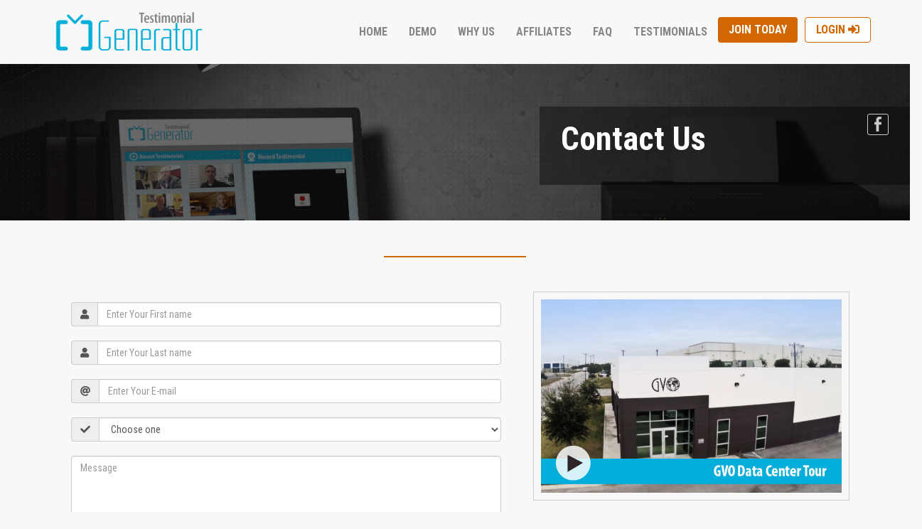

--- FILE ---
content_type: text/html; charset=UTF-8
request_url: https://vtmg.me/contact_us.php
body_size: 3982
content:
<!DOCTYPE html>
<html lang="en" class="no-js">
<head>
    <meta charset="utf-8">
    <meta http-equiv="X-UA-Compatible" content="IE=edge">
    <meta name="viewport" content="width=device-width, initial-scale=1">
    <meta property="fb:app_id" content="435881659880066" />
    <meta property="og:title" content="Testimonial Generator" />
    <meta property="og:description" content="" />
    <meta property="og:image" content="https://testimonialgenerator.com/templates_testimonialgenerator/images/tmg-meta-image14.jpg" />
    <meta property="og:type" content="website" />
    <title>Testimonial Generator</title>
    <link rel="stylesheet" href="https://use.fontawesome.com/releases/v5.12.1/css/all.css">
    <link href="templates_testimonialgenerator/css/bootstrap.min.css" rel="stylesheet">
    <link href="templates_testimonialgenerator/css/style.css" rel="stylesheet">
    <link href="templates_testimonialgenerator/css/package.css" rel="stylesheet">
    <link rel="icon" type="image/png" href="/templates_testimonialgenerator/favicon.png" />
    <!-- HTML5 shim and Respond.js for IE8 support of HTML5 elements and media queries -->
    <!-- WARNING: Respond.js doesn't work if you view the page via file:// -->
    <!--[if lt IE 9]>
    <script src="https://oss.maxcdn.com/html5shiv/3.7.3/html5shiv.min.js"></script>
    <script src="https://oss.maxcdn.com/respond/1.4.2/respond.min.js"></script>
    <![endif]-->
    <script src="templates_testimonialgenerator/js/modernizr-custom.js"></script>

</head>
<div id="home"></div>

<body>
<nav class=" navbar navbar-default navbar-fixed-top">
    <div class="container">
        <div class="navbar-header">
            <button type="button" class="navbar-toggle collapsed" data-toggle="collapse" data-target="#collapse" aria-expanded="false"> <span class="sr-only">Toggle navigation</span> <span class="icon-bar"></span> <span class="icon-bar"></span> <span class="icon-bar"></span> </button>
            <a class="navbar-brand" href="/"><img src="templates_testimonialgenerator/images/logo.png" alt="logo" class="img-responsive" /></a> </div>
        <div class="collapse navbar-collapse " id="collapse">
            <ul class="nav navbar-nav navbar-right text-uppercase">
                <li class="nav"><a href="/">Home <span class="sr-only">(current)</span></a></li>
                <li class="nav"><a href="/#demo">Demo</a></li>
                <li class="nav"><a href="/#why-us">Why Us</a></li>
                <li class="nav"><a href="/#affiliates">Affiliates</a></li>
                <li class="nav"><a href="/#faq">FAQ</a></li>
                <li class="nav"><a href="/#testimonials">Testimonials</a></li>
                <li class="nav join">
                    <a href="/#packages">Join Today</a>
                </li>
                <li class="nav m_login">
                    <a href="/login.php">Login <i class="fas fa-sign-in-alt"></i></a>
                </li>
            </ul>
        </div>
    </div>
</nav>
<div class="contact"> <a class="fbIcon" href="https://www.facebook.com/groups/NowLifestyle" target="_blank"><img src="templates_testimonialgenerator/images/fb.png" alt="" /></a>
    <div class="overlay"></div>
    <div class="container-fluid">
        <div class="col-md-5 col-md-push-7">
            <div class="banner-content">
                <h1>Contact Us</h1>
            </div>
        </div>
    </div>
</div>
<div class="container">
    <div class="hwitwork">
        <div class="line mb-5"></div>
        <div class="col-md-7">
            <div class="col-md-12 formBg">
                <form action="/contact_us.php" method="post" name="post_feedback" id="post_feedback">
                    <input type="hidden" name="action" value="send" />
                    <input type="hidden" name="ajax" value="true" />
                    <input type="text" name="subject" value="NowLifeStyle Contact US" hidden>
                    <div class="form-group">
                        <div id="error_post_feedback" style="color: red;"></div>
                        <div id="success_post_feedback" style="color: green; display: none"></div>
                    </div>
                    <div class="input-group"> <span class="input-group-addon"><i class="fas fa-user"></i></span>
                        <input type="text" id="firstname" name="FirstName" class="form-control" placeholder="Enter Your First name" required>
                    </div>
                    <div class="input-group"> <span class="input-group-addon"><i class="fas fa-user"></i></span>
                        <input type="text" id="LastName"  name="LastName" class="form-control" placeholder="Enter Your Last name" required>
                    </div>
                    <div class="input-group"> <span class="input-group-addon"><i class="fas fa-at"></i></span>
                        <input type="text" id="Email"  name="Email" class="form-control" placeholder="Enter Your E-mail" required>
                    </div>
                    <div class="input-group"> <span class="input-group-addon"><i class="fas fa-check"></i></span>
                        <select class="form-control" name="package">
                            <option selected>Choose one</option>
                            <option value="Testimonial Generator: General Customer Service">Testimonial Generator: General Customer Service</option>
                            <option value="Testimonial Generator: Suggestions">Testimonial Generator: Suggestions</option>
                            <option value="Testimonial Generator: Product Support">Testimonial Generator: Product Support</option>
                        </select>
                    </div>
                    <div class="form-group">
                        <textarea class="form-control" rows="4" id="Custom2"  name="Custom2" placeholder="Message" required></textarea>
                    </div>
                    <div class="form-group clearfix">
                        <input type="text" class="form-control" name="code" id="code" placeholder='Enter Captcha Code' required>
                        <div class="" style="margin-top: 5px;">
                            <img id="imgid" style="float: left;padding:0;border: 1px solid #ccc ;margin:5px 5px 0 0;" src="captcha_login.php?ssid=65da9d238401d86188d6d126b611e7a7" alt=""/>
                            <object classid="clsid:d27cdb6e-ae6d-11cf-96b8-444553540000" style="float: left;" codebase="https://download.macromedia.com/pub/shockwave/cabs/flash/swflash.cab#version=9,0,0,0" width="19" height="19" id="SecurImage_as3" align="middle">
                                <param name="allowScriptAccess" value="sameDomain" />
                                <param name="allowFullScreen" value="false" />
                                <param name="movie" value="https://vtmg.me/captcha/play.swf?audio=https://vtmg.me/captcha/play.php&bgColor1=#2a5b86&bgColor2=#e2e9ef&iconColor=#000&roundedCorner=5" />
                                <param name="quality" value="high" />
                                <param name="bgcolor" value="#ffffff" />
                                <param name="wmode" value="transparent" />
                                <embed wmode="transparent" src="https://vtmg.me/captcha/play.swf?audio=https://vtmg.me/captcha/play.php&bgColor1=#2a5b86&bgColor2=#e2e9ef&iconColor=#000&roundedCorner=5" quality="high" bgcolor="#ffffff" width="19" height="19" name="SecurImage_as3" align="middle" allowScriptAccess="sameDomain" allowFullScreen="false" type="application/x-shockwave-flash" pluginspage="https://www.macromedia.com/go/getflashplayer" />
                            </object>
                            <a tabindex="-1" style="border-style: none; float: left;" href="#" title="Refresh Image" onclick="document.getElementById('imgid').src = 'captcha_login.php?ssid=' + Math.random(); return false"><img style="padding:0;margin:0;" src="/captcha/images/refresh.png" alt="Reload Image" border="0" onclick="this.blur()" align="bottom" /></a>
                        </div>
                    </div>
                    <div class="form-group text-center">
                        <div style="text-align: center; display: none;" id="loadAnimation_post_feedback"><img src="https://vtmg.me/images/nowlifestyle/ajax-loader.gif"></div>
                        <input type="submit" class="btn btn-info btn-lg" id="send_feedback" value="Submit">
                    </div>
                </form>
            </div>
        </div>
        <div class="col-md-5">
            <div class="video"> <a href="https://www.gvovideo.com/v.php?v=JxoQWG3qrlu&amp;a=true" target="_blank"><img src="templates_testimonialgenerator/images/video.jpg" alt="" class="img-responsive" /></a> </div>
        </div>
        <div class="clearfix"></div>
        <hr>
        <div class="col-md-12 mt-4">
            <div class="col-md-9">
                <h3><i class="fas fa-map-marker-alt"></i> <b>Location</b></h3>
                <div class="map mt-4">
                    <iframe src="https://www.google.com/maps/embed?pb=!1m0!3m2!1sen!2sin!4v1417191797111!6m8!1m7!1sTM-RBVf2cKFTpBZuqWACSg!2m2!1d29.60814139021391!2d-98.28414679594263!3f209.4217444286537!4f-2.6267922104543686!5f1.9587109090973311" height="295"></iframe>
                </div>
            </div>
            <div class="col-md-3 text-right">
                <h3><i class="far fa-building"></i> <b>Our Office</b></h3>
                <p id="cntact" class="pt-3"><b>GVO, Inc.</b><br>
                    6701 Guada Coma Drive<br>
                    Schertz, Texas 78154.<br>
                    USA.</p>
            </div>
        </div>
        <div class="clearfix"></div>
        <hr>
        <div class="col-md-6 col-md-offset-3">
            <div class="button text-center"><a href="#" data-target="#form" data-toggle="modal">Create a FREE account now! <small>( No Credit Card Required )</small></a></div>
        </div>
    </div>
</div>
<div class="strip-arrow"> </div><!-- form popup -->
<div tabindex="-1" id="form" class="modal fade" style="display: none;" aria-hidden="true">
    <div role="document" class="modal-dialog">
        <div class="modal-content">
            <div class="modal-body">
                <button type="button" class="close" data-dismiss="modal" aria-label="Close"><span aria-hidden="true">×</span></button>
                <div class="form-wrap">
                    <h1>Create your free Demo account</h1>
                    <div>
                        <div class="tg-thankyou text-center" id="modalBody"></div>
                    </div>
                </div>
            </div>
        </div>
    </div>
</div>
<!-- end form popup -->
<!-- modal frame -->
<div class="modal fade" id="myModal" tabindex="-1" role="dialog" aria-labelledby="myModal" aria-hidden="true">
    <div class="modal-dialog modal-lg">
        <div class="modal-content">
            <div class="modal-header">
                <button type="button" class="close" data-dismiss="modal" aria-hidden="true">&times;</button>
                <h4 class="modal-title"></h4>
            </div>
            <div class="modal-body text-center">
                <div class="vid-bg">
                    <div class="embed-responsive embed-responsive-16by9">
                        <iframe scrolling="no"></iframe>
                    </div>
                </div>
            </div>
        </div>
    </div>
</div>
<footer>
    <div class="container">
        <div class="col-sm-3">
            <ul class="list-unstyled">
                <li><a href="/">Home</a></li>
                <li><a href="/#why-us">Why Us</a></li>
                <li><a href="/#packages">Packages</a></li>
                <li><a href="/#faq">FAQ</a></li>
                <li><a href="/#affiliates">Affiliates</a></li>
            </ul>
        </div>
        <div class="col-sm-3">
            <ul class="list-unstyled">
                <li><a href="/contact_us.php">Contact Us</a></li>
                <li><a href="/login.php">Members Login</a></li>
                <li><a href="#" data-target="#form" data-toggle="modal">Join Now</a></li>
                <li><a href="/legal/index_tmg.html#terms" target="_blank">Terms &amp; Conditions</a></li>
                <li><a href="/legal/index_tmg.html#privacypolicy" target="_blank">Privacy Policy</a></li>
            </ul>
        </div>
        <div class="col-sm-6">
            <div class="gvo-logo text-right"> <img src="/templates_testimonialgenerator/images/gvo-logo.png" alt="" /> </div>
            <div class="text-right">&copy; 2026 all rights reserved. GVO Inc,. USA</div>
        </div>
    </div>
</footer>
<script defer src="https://vtmg.me/resources/viduber/js/RecordStream.js"></script>
<script defer src="https://vtmg.me/resources/viduber/js/audioVisualizer.js"></script>
<script defer src="https://vtmg.me/resources/viduber/js/viduberUtils.js"></script>
<script src="https://code.jquery.com/jquery.js"></script>
<script src="templates_testimonialgenerator/js/bootstrap.min.js"></script>
<script src="templates_testimonialgenerator/js/jquery.parallax-1.1.3.js"></script>
<script src="templates_testimonialgenerator/js/script.js"></script>
<script src="templates_testimonialgenerator/js/main.js"></script>
<script src="https://vtmg.me/js/nowlifestyle/main.js"></script>
<link href="https://vtmg.me/members/new_design/js/toastr/toastr.min.css" rel="stylesheet" type="text/css">
<script type="text/javascript" src="https://vtmg.me/members/new_design/js/toastr/toastr.min.js"></script>
<script src="templates_testimonialgenerator/js/jquery.countdown.min.js"></script>
<script>
    $(document).ready(function() {
        //Timer
        function timer(elem) {
            let $timer = $(elem);
            $timer.countdown(date, function(event) {
                $(this).html(event.strftime('' +
                    '<div><span>%D</span><small>days</small></div>' +
                    '<div><span>%H</span><small>hours</small></div>' +
                    '<div><span>%M</span><small>minutes</small></div>' +
                    '<div><span>%S</span><small>seconds</small></div>'));
            });
        }
        timer('#timer');
    });
</script>
<script>
    let date = "2026/01/17  23:59:59 EST";
</script>
<!-- Piwik Code -->
<script type="text/javascript" src="https://vtmg.me/js/main_tracker.js" siteId="26"></script>
<!-- End Piwik Code -->
</body>

</html>

--- FILE ---
content_type: text/css
request_url: https://vtmg.me/templates_testimonialgenerator/css/style.css
body_size: 6178
content:
@import url(https://fonts.googleapis.com/css?family=Roboto+Condensed:400,700,300);
html {
    scroll-behavior: smooth;
}

body {
    background: #f8f8f8;
    font-family: 'Roboto Condensed', sans-serif !important;
    padding-top: 60px;
    overflow-x: hidden;
}

dl,
dt,
dd,
ol,
ul,
li,
fieldset {
    margin: 0;
    padding: 0;
    border: 0;
    font-size: 100%;
    font: inherit;
    vertical-align: baseline;
}

.navbar-default {
    border-bottom: 1px #f1f1f1 solid;
}

.navbar-brand {
    height: auto;
}

.navbar-default .navbar-nav>.active>a,
.navbar-default .navbar-nav>.active>a:hover {
    background: #f8f8f8;
    color: #d26700;
}

.navbar-default .navbar-nav>li>a {
    color: #868686;
    font-size: 16px;
    background: #f8f8f8;
    font-weight: 600;
    padding-top: 35px;
}

.navbar-default .navbar-nav>li {
    background: #f8f8f8;
}

.navbar-default .navbar-nav>li>a:hover {
    color: #d26700/*#1fa9aa*/
    ;
    background: #f8f8f8;
}

.navbar-default .navbar-nav>.active>a {
    color: #d26700;
}

.navbar-default .navbar-toggle .icon-bar {
    background-color: #ccc;
}

.navbar-toggle {
    margin-top: 20px;
}

nav.navbar {
    height: 90px;
    margin-bottom: 0;
}

nav.navbar {
    -webkit-transition: all 0.4s ease;
    transition: all 0.4s ease;
}

.navbar-collapse.in {
    overflow-y: visible;
}

.navbar-default .navbar-collapse,
.navbar-default .navbar-form {
    border: none;
}

.banner {
    width: 100%;
    position: relative;
    background: #1f4a5b url('../images/banner-new.jpg') left bottom;
    background-size: cover;
    position: relative;
    padding-bottom: 30px;
}

.banner h1 {
    font-family: "Roboto condensed", sans-serif;
    padding: 50px 0 0 0;
    font-weight: 900;
    font-size: 66px;
    color: #c2c2c2;
}

.banner h3 {
    margin-top: -5px;
    margin-bottom: 20px;
    color: #c2c2c2;
}

#inner p {
    color: black;
    font-size: 18px;
    text-align: justify;
}

.banner2 {
    width: 100%;
    position: relative;
    padding: 20px 0;
    background: #1f4a5b url('../images/banner2.jpg')no-repeat left top fixed;
    background-size: cover;
    position: relative;
    margin-bottom: 50px;
}

.button {
    position: relative;
}

.button .opening-special2 {
    position: absolute;
    z-index: 999;
    top: -40px;
    left: -40px;
}

.button a {
    background: #d26700;
    color: #fff;
    font-size: 36px;
    text-decoration: none;
    padding: 10px;
    margin: 40px auto 20px;
    display: block;
    transition: background 0.15s linear 0s;
    -webkit-transition: background 0.15s linear 0s;
    -moz-transition: background 0.15s linear 0s;
    -o-transition: background 0.15s linear 0s;
    border: 6px solid #f3851c;
}

.button-lg a {
    font-size: 26px!important;
    max-width: 450px;
}

.button small,
.button2 small {
    font-size: 20px;
    display: block;
}

.button a:hover {
    border: 6px solid #d26700;
}

.button2 a {
    background: none;
    border: 6px solid #d26700;
    color: #fff;
    font-size: 26px;
    text-decoration: none;
    padding: 10px;
    margin: 40px auto 20px;
    display: block;
    max-width: 450px;
    transition: background 0.15s linear 0s;
    -webkit-transition: background 0.15s linear 0s;
    -moz-transition: background 0.15s linear 0s;
    -o-transition: background 0.15s linear 0s;
}

.banner .button2 a {
    background-color: rgba(0, 0, 0, .25);
    margin: 20px auto 20px;
}

.button a:hover,
.button2 a:hover,
.banner .button2 a:hover {
    background: #a75200;
    color: white!important;
    cursor: pointer;
}

.form-button {
    background-color: #d26700;
    color: #fff;
    font-size: 26px;
    text-decoration: none;
    padding: 10px;
    margin: 40px auto 20px;
    display: block;
    max-width: 450px;
    transition: background 0.15s linear 0s;
    -webkit-transition: background 0.15s linear 0s;
    -moz-transition: background 0.15s linear 0s;
    -o-transition: background 0.15s linear 0s;
    border: 6px solid #d26700;
}

.form-button:hover,
.form-button:focus {
    border: 6px solid #d26700;
    background: #a75200;
    color: white;
}

.caption {
    font-size: 28px;
    display: block;
    margin: 10px 0 0 0;
    color: #c2c2c2;
    font-weight: 400;
    font-family: 'Roboto Condensed', sans-serif;
}

.fbIcon {
    margin: 0;
    position: absolute;
    width: 30px;
    height: 30px;
    right: 30px;
    top: 100px;
    z-index: 999;
    color: #f4f4f4;
    border: 1px solid #ccc;
    border-radius: 3px;
    background: transparent;
    text-align: center;
    line-height: 25px;
    transition: background 0.1s linear 0s;
}

.fbIcon:hover {
    background-color: #0d509c;
    border: 1px solid transparent;
}

.whyus>.fbIcon {
    top: 200px;
}


/* how it works */

.line {
    width: 200px;
    height: 2px;
    background: #d26700;
    margin: 50px auto 30px;
}

.line2 {
    width: 200px;
    height: 2px;
    background: #d26700;
    margin: 10px auto 30px;
}

.circle {
    width: 80px;
    height: 80px;
    background: #f2c601;
    border-radius: 100px;
    position: absolute;
    top: -60px;
    left: -10px;
}

.circle span {
    font-size: 2em;
    line-height: 75px;
}

.text-white {
    color: white;
}

.text-black {
    color: #333!important;
}

.num-circle {
    width: 20px;
    height: 20px;
    background: #5ca819;
    color: white;
    text-align: center;
    line-height: 20px;
    position: absolute;
    right: 15px;
    top: -21px;
    font-size: 12px
}

.desc-box {
    /*  background: #cbf5ff;*/
    padding: 15px;
    border: 1px solid #999;
    border-radius: 4px;
    position: relative;
    margin-top: 120px;
    margin-bottom: 100px;
}

.desc-box p {
    font-size: 17px;
    padding: 20px 0 0 10px;
    color: black;
}


/* why box */

.contentBx {
    background: rgba(0, 0, 0, 0.6);
    padding: 40px;
    margin: 20px 0;
}

.contentBx h1 {
    color: white;
}

.contentBx p {
    color: white;
    font-size: 22px;
    padding-top: 25px
}

.contentBx ul li {
    color: white;
    font-size: 19px;
    padding-top: 10px;
    background: url('../images/tick.png') no-repeat left;
    padding-left: 30px;
}

.contentBx b {
    font-size: 24px;
}

.but a {
    padding: 10px;
    background: #d26700;
    border: 1px solid #d26700;
    color: white;
    text-align: center;
    display: block;
    width: 100%;
    max-width: 400px;
    margin: 20px 0 20px 0;
    font-size: 24px;
    text-decoration: none;
    transition: background 0.15s linear 0s;
    -webkit-transition: background 0.15s linear 0s;
    -moz-transition: background 0.15s linear 0s;
    -o-transition: background 0.15s linear 0s;
}

.but a:hover {
    border: 1px solid white;
    background: transparent;
}

.but small {
    font-size: 14px;
    display: block;
}


/* testimonial */

.spacer {
    height: 60px;
}

.space {
    height: 67px;
}

.img-circle {
    border-radius: 400px;
    -moz-border-radius: 400px;
    -webkit-border-radius: 400px;
    -ms-border-radius: 400px;
    width: 164px;
    height: 164px;
    margin: 0 auto 30px;
    position: relative;
    border: 8px solid rgba(0, 0, 0, 0.1);
    transition: background 0.15s linear 0s;
    -webkit-transition: background 0.10s linear 0s;
    -moz-transition: background 0.10s linear 0s;
    -o-transition: background 0.10s linear 0s;
}

.img-circle:hover {
    border: 8px solid #bce7fc;
}

img.c {
    border-radius: 400px;
    -moz-border-radius: 400px;
    -webkit-border-radius: 400px;
    -ms-border-radius: 400px;
    position: absolute;
    left: 0;
    top: 0;
    z-index: 12;
    border: 0px solid #cccccc;
    cursor: pointer;
    -ms-filter: "progid:DXImageTransform.Microsoft.Alpha(opacity=0)";
    height: 99%;
    width: 100%;
    display: block;
    box-shadow: 0 0 6px rgba(0, 0, 0, 0.6)inset;
}

.circle-icon {
    position: absolute;
    bottom: -20px;
    left: 0;
    right: 0;
    margin: 0 auto;
    width: 66px;
    height: 50px;
    z-index: 99;
}

.testiHead {
    font-size: 18px;
    display: block;
    position: relative;
    margin: 20px auto;
    padding: 2px;
    text-align: center;
    max-width: 180px;
}

.testiHead:after {
    content: '';
    position: absolute;
    top: 0;
    bottom: 0;
    left: -10px;
    right: -10px;
    background: #a9d9f1;
    z-index: -1;
    -moz-transform: skew(-25deg);
    -webkit-transform: skew(-25deg);
    box-shadow: 4px 4px 0 0 #ddd;
    -moz-box-shadow: 4px 4px 0 0 #ddd;
    -webkit-box-shadow: 4px 4px 0 0 #ddd;
}

.panel-default>.panel-heading {
    color: #333;
    background-color: #bce5f5;
    border-color: #ddd;
}


/* film strip */

.screen-flow {
    background-color: rgba(0, 0, 0, 0.1);
    width: 200px;
    height: 130px;
    margin: 20px auto 15px;
    position: relative;
    /*
  -moz-transform: skew(-10deg);
   -webkit-transform: skew(-10deg);
*/
}

.screen-flow:before {
    content: "";
    background: -moz-linear-gradient(top, #ddd 10px, rgba(0, 0, 0, 0) 10px), -moz-linear-gradient(left, #ddd 10px, rgba(0, 0, 0, 0) 10px);
    background: -webkit-linear-gradient(top, #ddd 10px, rgba(0, 0, 0, 0) 10px), -webkit-linear-gradient(left, #ddd 10px, rgba(0, 0, 0, 0) 10px);
    background-size: 20px 100%;
    background-repeat: repeat-x;
    height: 20px;
    width: 100%;
    display: block;
    position: absolute;
    top: -20px;
    opacity: 0.5;
}

.screen-flow:after {
    content: "";
    background: -moz-linear-gradient(bottom, #ddd 10px, rgba(0, 0, 0, 0) 10px), -moz-linear-gradient(right, #ddd 10px, rgba(0, 0, 0, 0) 10px);
    background: -webkit-linear-gradient(bottom, #ddd 10px, rgba(0, 0, 0, 0) 10px), -webkit-linear-gradient(right, #ddd 10px, rgba(0, 0, 0, 0) 10px);
    background-size: 20px 100%;
    background-repeat: repeat-x;
    height: 20px;
    width: 100%;
    display: block;
    position: absolute;
    bottom: -20px;
    opacity: 0.5;
}

img.f {
    position: absolute;
    left: 0;
    right: 0;
    top: 6px;
    bottom: 4px;
    margin: 0 auto;
    z-index: 12;
    height: 90%;
    width: 92%;
    display: block;
}

.play a {
    width: 35px;
    height: 35px;
    border-radius: 80px;
    right: 20px;
    bottom: 20px;
    display: block;
    background: rgba(0, 0, 0, 0.4);
    border: 1px solid rgba(0, 0, 0, 0.2);
    position: absolute;
    z-index: 20;
    color: white;
    text-align: center;
    line-height: 32px;
    transition: background 0.15s linear 0s;
    -webkit-transition: background 0.15s linear 0s;
    -moz-transition: background 0.15s linear 0s;
    -o-transition: background 0.15s linear 0s;
}

.play a:hover {
    background: #0089ac;
    border: 1px solid #a9d9f1;
}

.join a {
    background: #d26700!important;
    color: white!important;
    font-size: 15px;
    font-weight: 600;
    border: none;
    padding: 8px 15px!important;
    margin-top: 24px;
    border-radius: 4px;
    display: inline-block;
    vertical-align: middle;
    transition: background 0.15s linear 0s;
    -webkit-transition: background 0.15s linear 0s;
    -moz-transition: background 0.15s linear 0s;
    -o-transition: background 0.15s linear 0s;
}

.join a:hover {
    background: #a75200!important;
}
.navbar-default .navbar-nav>li.m_login a {
    margin-top: 24px;
    margin-left: 10px;
    padding: 7px 15px;
    background-color: #ffffff;
    color: #d26700;
    border: 1px solid #d26700;
    border-radius: 4px;
    transition: all 0.15s linear 0s;
    -webkit-transition: all 0.15s linear;
    -moz-transition: all 0.15s linear;
    -o-transition: all 0.15s linear;
}

.navbar-default .navbar-nav>li.m_login a:hover {
    background-color: #d26700;
    color: #ffffff;
}


/* footer */

footer {
    width: 100%;
    background: #3DAED9;
    padding: 40px 0 30px 0;
    font-family: arial, sans-serif;
    font-size: 14px;
    color: #f2f2f2;
}

footer li a {
    line-height: 26px;
    color: #f2f2f2;
    background: url('../images/bullet.png') no-repeat left;
    padding-left: 20px;
    font-size: 14px;
}

footer li a:hover {
    color: #fff;
}

footer .gvo-logo {
    margin-top: 30px;
    margin-bottom: 10px;
}

.strip {
    width: 100%;
    height: 10px;
    background: #ccc;
}


/* why us */

.overlay {
    background: url('../images/overlay.png');
    display: block;
    position: absolute;
    top: 0;
    left: 0;
    width: 100%;
    height: 100%;
    z-index: 1;
}

.whyus {
    width: 100%;
    position: relative;
    height: 300px;
    background: #1f4a5b url('../images/gvo-hq.jpg') left top fixed;
    background-size: cover;
    position: relative;
    margin-top: 40px;
}

.banner-content {
    height: auto;
    background: rgba(0, 0, 0, 0.4);
    padding: 0 20px 30px 30px;
    margin-top: 90px;
    display: block;
    position: absolute;
    width: 100%;
    z-index: 99;
}

.banner-content p {
    color: white;
    font-size: 18px;
    padding-top: 25px
}

.banner-content h1 {
    font-family: "Roboto condensed", sans-serif;
    font-weight: 900;
    font-size: 46px;
    color: white
}

.banner-content .but a {
    margin: 20px 0 0 0;
}

.strip-arrow {
    width: 100%;
    margin: 20px auto 0;
    background-color: #ccc;
    position: relative;
    height: 20px;
}

.strip-arrow:after {
    content: '';
    display: block;
    position: absolute;
    top: -20px;
    left: 50%;
    z-index: 99;
    border-left: 20px solid transparent;
    border-right: 20px solid transparent;
    border-bottom: 20px solid #ccc;
}

hr {
    border-top: 1px dotted #ccc;
    margin-bottom: 0;
}

.hwitwork .panel {
    padding: 10px;
    border: 1px solid #ddd;
}

.hwitwork {
    position: relative;
}

.hwitwork p {
    font-size: 18px;
    line-height: 28px;
}

.tmgRecord {
    width: 640px;
    height: 390px;
    background-color: rgb(229, 229, 229);
    border-radius: 8px;
    margin-top: 40px;
}

.tmgBut {
    align-items: center;
    display: flex;
    justify-content: center;
}

.tmgRecord a:hover,
.tmgBut a:hover {
    color: white;
}

.StartUploading {
    position: absolute;
    left: -99999rem;
}

.UploadVideo {
    color: white;
    margin-bottom: 0;
    cursor: pointer;
}


/* faq */

.faq {
    width: 100%;
    position: relative;
    height: 300px;
    background: #1f4a5b url('../images/faq-banner.jpg') left top fixed;
    background-size: cover;
    position: relative;
    margin-top: 40px;
}

.film-strip {
    width: 100%;
    height: 100%;
    background: url('../images/film-strip.png')no-repeat left top;
    background-size: cover;
}

.panel-title>a {
    display: block;
    text-decoration: none;
}


/* meet the team */

.gvo-dc {
    background-image: url('../images/gvo-dc.jpg');
    background-size: cover;
    background-position: center;
    background-repeat: no-repeat;
    padding: 50px 0;
    background-color: #1F6375;
    margin-bottom: 30px;
}

.gvo-dc .headTxt {
    font-size: 40px;
    color: white;
    text-align: center;
    text-transform: uppercase;
    padding: 25px 0 70px;
}

.gvo-dc .img-circle {
    border: 3px solid rgba(255, 255, 255, 0.9);
    border-radius: 400px;
    margin: 0 auto 30px;
}

.gvo-dc h4 {
    font-weight: bold;
    color: white;
    text-transform: uppercase;
    margin: 0 0 7px;
    font-size: 18px;
}

.gvo-dc p {
    font-size: 14px;
    color: white;
    text-align: center;
}

.arrowDown {
    position: relative;
    width: 100%;
}

.arrowDown:after {
    content: '';
    display: block;
    position: absolute;
    top: -50px;
    left: 50%;
    z-index: 2;
    border-left: 20px solid transparent;
    border-right: 20px solid transparent;
    border-top: 20px solid rgb(248, 248, 248);
    background-color: transparent;
}


/* contact */

.contact {
    width: 100%;
    position: relative;
    height: 250px;
    background: #1f4a5b url('../images/banner.jpg') left center;
    background-size: cover;
    position: relative;
}

.contact .banner-content {
    margin-top: 90px;
}

.input-group {
    margin-bottom: 20px;
}

.video {
    border: 1px #ccc solid;
    padding: 10px;
}

.map {
    width: 100%;
    border: 1px #CCC solid;
    padding: 10px 10px 10px 10px;
}

.map iframe {
    width: 100%;
    border: 0;
}

.content {
    position: absolute;
    z-index: 99;
}

.bgimage {
    position: absolute;
    right: 0;
}


/* login */

.login {
    width: 100%;
    position: relative;
    height: 150px;
    background: #1f4a5b;
    background-size: cover;
    position: relative;
}

.login .banner-content {
    margin-top: 40px;
    background: none;
}

.horizontal-divider {
    margin: 0 auto;
    position: relative;
    width: 1px;
    height: 250px;
    background-color: #ccc;
}

.form-wrap {
    width: 100%;
    max-width: 800px;
    margin: 0 auto;
}

.loginBut {
    background: #d26700;
    color: white;
}

.hidden {
    display: none;
}

.visible {
    display: block;
}

.circleb {
    width: 80px;
    height: 80px;
    background: #d26700;
    border-radius: 100px;
    margin: 30px auto;
}

.circleb span {
    font-size: 2em;
    line-height: 75px;
    color: white;
    text-align: center;
}


/* opportunity */

.opportunity {
    width: 100%;
    position: relative;
    height: 300px;
    background: #1f4a5b url('../images/banner-opp.jpg')left top fixed;
    background-size: cover;
    position: relative;
    margin-top: 40px;
}

.opportunity .banner-content p {
    padding-top: 10px;
}

.img-responsive {
    margin: 0 auto;
}

#opp .panel {
    margin-top: 40px;
    border-top: 5px solid #d26700;
}

#opp .panel-top {
    width: 100%;
    height: 1px;
    background: #d26700;
    position: relative;
}

#opp .panel-top:after {
    content: '';
    display: block;
    position: absolute;
    top: 1px;
    left: 50%;
    z-index: 99;
    border-left: 15px solid transparent;
    border-right: 15px solid transparent;
    border-top: 15px solid #d26700;
    background-color: #fff;
}

#opp h1 {
    line-height: 46px;
}

#opp h2 {
    line-height: 36px;
    color: #d26700;
}

#opp h3 {
    line-height: 36px;
}

#oppTxt p {
    font-size: 18px;
    text-align: justify;
    padding: 0 40px 0 40px;
}


/* Package */

.package {
    width: 100%;
    position: relative;
    height: 400px;
    background: #1f4a5b;
    /* background: url(../images/pckg-banner.jpg); */
    background-repeat: no-repeat;
    background-size: cover;
    margin-top: 40px;
}

.package .banner-content {
    margin-top: 60px;
    background: none;
}

.package-frame {
    margin-top: -430px;
}

.package-header h1 {
    color: white;
}

.package-header .save {
    color: #fff;
    font-family: arial, sans-serif;
    font-weight: bold;
    font-size: 30px;
    padding-bottom: 10px;
}

.package-header .save:after {
    content: '20%';
    display: inline-block;
    padding: 0 5px 0 5px;
    margin-left: 5px;
    color: white;
    border-bottom: 3px #04afdd solid;
    font-size: 40px;
}

.vertical-line {
    border-right: 1px solid #aaa;
}


/* signup */

.signup {
    width: 100%;
    position: relative;
}

.heading {
    color: #000;
    font-size: 3.6em;
    padding-top: 180px;
    font-weight: bold;
    text-align: center;
    letter-spacing: -0.8px;
    font-family: arial, sans-serif;
}

.heading span {
    color: #e37000;
}

.btn-plain {
    font-size: 26px;
    font-family: "Helvetica Neue", Helvetica, Arial, sans-serif;
    text-decoration: underline;
    color: dodgerblue
}

.scrolltop_pad {
    height: 30px;
}

.shadow {
    text-shadow: 2px 2px #000;
}

.box-shadow {
    box-shadow: 0 1rem 3rem rgba(0, 0, 0, .175)!important
}

.mt-4 {
    margin-top: 36px;
}

.mt-5 {
    margin-top: 48px;
}

.pt-3 {
    padding-top: 16px;
}

.pb-5 {
    padding-bottom: 48px;
}

.mt-3 {
    margin-top: 20px;
}

.mb-5 {
    margin-bottom: 48px;
}

.mr-2 {
    margin-right: 8px;
}

#opp input[type="text"],
#opp input[type="password"],
#opp input[type="email"] {
    background-color: #fff;
    border: 1px solid #bfbfbf;
    border-radius: 0;
    box-shadow: none;
    color: #323232;
    font-size: 16px;
    font-weight: 400;
    height: 60px;
    margin: 0 auto;
    padding: 15px;
    width: 100%;
}

.modal input[type="password"],
.modal input[type="text"],
select {
    background-color: #f2f2f2;
    border: 1px solid #bfbfbf;
    border-radius: 0;
    box-shadow: none;
    color: #323232;
    font-size: 16px;
    font-weight: 400;
    height: 60px;
    margin: 0 auto;
    padding: 15px;
    width: 100%;
}

.form-wrap>h1 {
    font-size: 23px;
    font-weight: bold;
    margin: 20px 0;
    text-align: center;
    text-transform: uppercase;
}

.modal-body {
    padding: 25px;
}

#error_post_feedback p,
#success_post_feedback p {
    font-size: 14px;
    line-height: 16px;
    margin-bottom: 5px;
}

.signupBut {
    background: #D26701;
    padding: 10px 15px 8px;
    border: 4px;
    color: white;
    font-weight: 600;
    font-size: 18px;
    top: 150px;
    display: none;
    position: fixed;
    right: -24px;
    z-index: 999;
    -ms-transform: rotate(-90deg);
    transform: rotate(-90deg);
}

.signupBut:hover {
    background: #000;
    background-color: rgba(0, 0, 0, 0.8);
    color: white;
}

.text-red {
    color: #F33435;
}

.pro h4 {
    margin-bottom: 1px;
}

.cd-pricing-body.mt-3 {
    margin-top: 20px;
}

@media only screen and (min-width:1200px) {
    .signupBut {
        right: -2px;
        -ms-transform: rotate(0deg);
        transform: rotate(0deg);
    }
}
.modal .tg-thankyou {
    padding: 0;
    min-height: 0;
    height: auto;
}

/* Simple timer */

.simple-timer {
    display: block;
    text-align: center;
}

.simple-timer>div {
    display: inline-block;
    background: transparent url('../images/clock-bg.png') no-repeat left top;
    width: 67px;
    text-align: center;
    margin-right: 10px;
}

.simple-timer>div span {
    display: block;
    font-weight: 700;
    font-size: 2.2em;
    color: #1f2225;
    line-height: 70px;
    position: relative;
    text-shadow: 1px 1px 1px white;
    text-align: center;
    padding-right: 1px;
}

.simple-timer>div span::before {
    content: '';
    width: 100%;
    height: 1px;
    border-top: 1px solid #e0e0e0;
    position: absolute;
    top: 50%;
    text-align: center;
    left: 0px;
}

.simple-timer>div small {
    display: block;
    font-weight: 400;
    color: #c2c2c2;
    text-transform: uppercase;
    font-size: 11px;
    text-align: center;
    margin: 2px auto;
}

@media only screen and (max-width:767px) {
    .simple-timer>div {
        width: 50px;
        background-size: 50px;
    }
    .simple-timer>div span {
        font-size: 1.75em;
        line-height: 50px;
    }
}

@media only screen and (max-width:480px) {
    .simple-timer>div small {
        font-size: .55em;
    }
    .signupBut {
        padding: 7px 10px 5px;
        font-size: 14px;
        right: -60px;
    }
}


/*Testimonial preview*/

.testimonial-preview .player-wrapper {
    width: 100%;
    position: relative;
    padding-bottom: 56.25%;
}

.testimonial-preview .player-wrapper .player-inner {
    position: absolute;
    top: 0;
    left: 0;
    bottom: 0;
    right: 0;
    width: 100%;
    height: 100%;
}

.testimonial-preview .player-wrapper .player-inner .player-content {
    position: relative;
    width: 100%;
    height: 100%;
    display: flex;
    justify-content: center;
    align-items: center;
    background-color: #bbbbbb;
    overflow: hidden;
    border-radius: 5px;
}

.testimonial-preview .player-wrapper .player-inner .player-content .record-action button {
    display: block;
    margin: 15px auto 0;
    font-size: 2.5rem;
    min-width: 240px;
    text-align: center;
}

.testimonial-preview .player-wrapper .player-inner .player-content .record-action .action-title {
    font-size: 2rem;
    text-shadow: 0 0 1px rgba(0, 0, 0, 0.5);
}

.testimonial-preview .player-wrapper .player-inner .player-content .display-record {
    width: 100%;
    height: 100%;
    display: flex;
    flex-direction: column;
    justify-content: flex-start;
}

.testimonial-preview .player-wrapper .player-inner .player-content .display-record video {
    width: 100%;
    height: 100%;
    flex: 100% 1 1;
}

.testimonial-preview .player-wrapper .player-inner .player-content .controls {
    flex: 50px 0 0;
    display: none;
    flex-direction: row;
    position: absolute;
    bottom: 0;
    width: 100%;
}

.testimonial-preview .player-wrapper .player-inner .player-content .controls .spacer {
    flex: 1px 1 1;
    height: 50px;
}

.testimonial-preview .player-wrapper .player-inner .player-content .placeholder {
    position: absolute;
    z-index: 3;
    top: 0;
    left: 0;
    right: 0;
    bottom: 0;
    width: 100%;
    height: 100%;
    background-color: #bbbbbb;
    justify-content: center;
    align-items: center;
    display: none;
}

.testimonial-preview .player-wrapper .player-inner .player-content .placeholder .placeholder-content {
    width: 50%;
}

.testimonial-preview .player-wrapper .player-inner .player-content .placeholder .placeholder-content .placeholder-title {
    font-size: 3rem;
    font-weight: 600;
}

.testimonial-preview .player-wrapper .player-inner .player-content .placeholder .placeholder-content .placeholder-title i {
    font-size: 3.5rem;
}

.testimonial-preview .player-wrapper .player-inner .player-content .placeholder .placeholder-content .placeholder-describe {
    font-size: 1.5rem;
}

.testimonial-preview .player-wrapper .player-inner .player-content .placeholder .placeholder-content .placeholder-describe a {
    color: #5c656c;
    font-weight: 600;
}

.testimonial-preview .player-wrapper .player-inner .player-content .controls .button {
    color: #ec0b14;
    position: relative;
    width: auto;
    display: flex;
    align-items: center;
    margin-left: 10px;
    font-weight: 600;
    line-height: 44px;
    cursor: pointer;
}

.testimonial-preview .player-wrapper .player-inner .player-content .controls .button.stop-rec:before {
    content: '';
    width: 24px;
    height: 24px;
    display: block;
    border: 2px solid rgba(236, 11, 20, 0.7);
    box-sizing: border-box;
    border-radius: 50%;
    margin-left: -2px;
    position: absolute;
    animation: pulseRecord 1s ease-in-out infinite;
}

@keyframes pulseRecord {
    0% {
        transform: scale(1);
        opacity: 1;
    }
    60% {
        transform: scale(1.3);
        opacity: .6;
    }
    100% {
        transform: scale(1);
        opacity: 1;
    }
}

.testimonial-preview .player-wrapper .player-inner .player-content .controls .button i.rec-icon {
    width: 20px;
    height: 20px;
    border-radius: 50%;
    background-color: #ec0b14;
}

.testimonial-preview .player-wrapper .player-inner .player-content .controls .button i.stop-icon {
    width: 20px;
    height: 20px;
    border-radius: 50%;
    background-color: #ec0b14;
}

.testimonial-preview .player-wrapper .player-inner .player-content .controls .button i.stop-icon:before {
    width: 20px;
    height: 20px;
    border-radius: 50%;
    border: 2px solid #ec0b14;
}

.testimonial-preview .player-wrapper .player-inner .player-content .audio-preview {
    position: absolute;
    top: 0;
    left: 0;
    right: 0;
    bottom: 0;
    width: 100%;
    height: 100%;
    background-color: #bbbbbb;
    display: none;
    justify-content: center;
    align-items: center;
}

.testimonial-preview .player-wrapper .player-inner .player-content .audio-preview audio {
    display: block;
}

.testimonial-preview .player-wrapper .player-inner .player-content #audioVisualition {
    position: absolute;
    top: 0;
    left: 0;
    right: 0;
    bottom: 0;
    width: 100%;
    height: 100%;
    background-color: #bbbbbb;
}

.testimonial-preview .mobile .btn.btn-lg.btn-grey {
    font-weight: 600;
}

.form-inline.save-action {
    display: none;
    justify-content: center;
    margin: 10px 0;
}

.form-inline.save-action .form-group {
    margin: 0 5px;
}

.viduber-mobile-upload .mobile .btn.btn-lg.btn-grey {
    font-weight: 600;
}

.btn-tg-red {
    background: #f9f7f7;
    white-space: normal;
}

.tg-thankyou.text-center h2 {
    color: #d26700;
}

.container .tg-page .container {
    width: auto !important;
}

.fa.fa-video-camera {
    font-weight: 900;
    font-family: "Font Awesome 5 Free";
}

.fa.fa-video-camera:before {
    content: "\f03d";
}

.fa.fa-cloud-upload {
    font-weight: 900;
    font-family: "Font Awesome 5 Free";
}

.fa.fa-cloud-upload:before {
    content: "\f382";
}


/*Testimonial preview*/

@media only screen and (min-width: 992px) {
    #signupbg {
        background: url("../images/lady.jpg") no-repeat right top;
    }
    .cd-pricing-footer1 {
        height: 110px;
    }
}

@media only screen and (max-width: 991px) {
    .banner {
        height: auto;
        padding-top: 30px;
        padding-bottom: 30px;
    }
    nav.navbar {
        height: 60px;
    }
    .navbar-brand>img {
        width: 120px;
    }
    .navbar-brand {
        padding: 12px 15px;
    }
    .navbar-toggle {
        margin-top: 13px;
        margin-bottom: 13px;
    }
    .navbar-nav {
        margin-top: 0;
    }
    .navbar-default .navbar-nav>li>a {
        padding: 10px 20px;
    }
    .join a {
        margin-top: 0;
        border-radius: 0;
    }
    .navbar-default .navbar-nav>li.m_login a {
        margin: 0;
        border-radius: 0;
        border:none;
        border-bottom: 1px #999 dotted;
    }
    .banner h1 {
        padding-top: 0;
        margin-top: 0;
        font-size: 56px;
    }
}

@media only screen and (max-width:767px) {
    body {
        padding-top: 50px;
    }
    nav.navbar {
        height: 50px;
    }
    .navbar-toggle {
        margin-top: 8px;
        margin-bottom: 8px;
    }
    .navbar-brand {
        padding: 11px 10px;
    }
    .navbar-brand>img {
        width: 100px;
    }
    .banner h1 {
        font-size: 44px;
    }
    .banner h3 {
        font-size: 20px;
    }
    .button a,
    .button2 a {
        padding: 5px;
        font-size: 20px;
    }
    .button small,
    .button2 small {
        font-size: 18px;
    }
    .caption {
        margin-top: 0;
        font-size: 20px;
        line-height: 1.25;
    }
    .fbIcon {
        top: 60px!important;
        right: 20px;
    }
    .line {
        margin-top: 20px;
    }
    .screen-flow {
        margin: 40px auto 15px;
    }
    .modal-body {
        padding: 25px;
    }
    .whyus {
        background: #1f4a5b url('../images/gvo-hq.jpg') center top;
    }
    .package-frame {
        margin-top: -500px;
    }
    .package-header h1 {
        font-size: 28px;
    }
    .space {
        height: 15px;
    }
    .vertical-line {
        border-right: 0;
    }
    .package {
        height: 500px;
    }
    .whyus .banner-content {
        padding: 0 20px 30px 20px;
        margin-top: 150px;
    }
    #opp h1 {
        font-size: 28px;
        line-height: 28px
    }
    .opportunity .banner-content h1 {
        font-size: 30px;
    }
    .banner2 {
        height: auto;
    }
    .contentBx {
        margin-bottom: 20px;
    }
    .contentBx h1 {
        font-size: 30px;
    }
    .banner-content h1 {
        font-size: 30px;
    }
    .gvo-dc .headTxt {
        font-size: 30px;
    }
    .cd-pricing-switcher h1 {
        padding-bottom: 0;
    }
    .pro-price {
        color: #000000;
    }
    .banner h1 {
        padding: 100px 0 0 0!important;
    }
    .circleb {
        display: none;
    }
    .login {
        height: 100px;
    }
    .login .banner-content {
        margin: 0;
        padding: 30px 0;
        top: 0;
        left: 0;
    }
    .login .banner-content h1 {
        margin: 0;
    }
}

@media only screen and (max-width:400px) {
    .fbIcon {
        right: 10px;
    }
    .banner h1 {
        font-size: 36px;
    }
    .banner h3 {
        font-size: 16px;
    }
    .button a,
    .button2 a {
        padding: 5px;
        font-size: 16px;
        margin-top: 20px;
    }
    .banner .button .opening-special2 {
        width: 54px;
        height: 54px;
        top: -34px;
        left: -3px!important;
    }
    .banner .button .opening-special2 img {
        max-width: 100%;
    }
    .caption {
        font-size: 16px;
    }
    .contentBx p {
        color: white;
        font-size: 18px;
        padding-top: 15px
    }
    .contentBx {
        margin-top: 15px;
        padding-top: 10px
    }
    .space {
        height: 5px!important;
    }
    .opportunity .banner-content h1 {
        font-size: 24px;
    }
    .opportunity .banner-content {
        margin-top: 30px;
    }
}

@media only screen and (min-width:400px) and (max-width:550px) {
    .banner h1 {
        font-size: 46px;
    }
    .contentBx {
        margin-top: 35px;
    }
    .banner .button .opening-special2 {
        top: -30px!important;
        ;
        left: 8px!important;
    }
}

@media only screen and (min-width:768px) and (max-width:991px) {
    .banner .button .opening-special2 {
        left: 10px;
    }
}

@media only screen and (max-width:992px) {
    .navbar-nav li a {
        border-bottom: 1px #999 dotted;
    }
    .banner .button2 a {
        background: rgba(0, 0, 0, .6);
    }
}

@media only screen and (max-width:991px) {
    .button .opening-special2 {
        position: absolute;
        z-index: 999;
        top: -30%;
        left: 50%;
        transform: translate(-50%, -50%);
    }
    .banner .button .opening-special2 {
        position: absolute;
        z-index: 999;
        top: 10px;
        left: 10px;
    }
}

@media only screen and (max-width:414px) {
    .button .opening-special2 {
        position: absolute;
        z-index: 999;
        top: -20%;
        left: 50%;
        transform: translate(-50%, -50%);
    }
}

--- FILE ---
content_type: text/css
request_url: https://vtmg.me/templates_testimonialgenerator/css/package.css
body_size: 3925
content:
@import url(https://fonts.googleapis.com/css?family=Open+Sans:400,300,700);
*,
*::after,
*::before {
    -webkit-box-sizing: border-box;
    -moz-box-sizing: border-box;
    box-sizing: border-box;
}

a {
    color: #e97d68;
    text-decoration: none;
}

.cd-header {
    height: 100px;
    line-height: 170px;
    position: relative;
}

.cd-header h1 {
    text-align: center;
    color: #FFFFFF;
    font-size: 2.2rem;
}

.cd-pricing-container {
    font-family: "Open Sans", sans-serif;
}

.cd-price {
    white-space: nowrap;
}

.cd-pricing-container .col-sm-3,
.cd-pricing-container .col-sm-2,
.cd-pricing-container .col-sm-4 {
    padding-left: 0;
    padding-right: 0;
}

.featureBx {
    background: white;
    width: 100%;
    height: 100%;
}

.cd-pricing-container ul li {
    list-style: none;
}

.pro-price {
    background: url(../images/circle.png) no-repeat;
    background-size: 100% 110%;
    background-position-y: center;
    background-position-x: center;
    padding: 10px;
}

@media only screen and (min-width: 768px) {
    .cd-header {
        height: 160px;
        line-height: 280px;
    }
    .cd-header h1 {
        font-size: 3.6rem;
        font-weight: 300;
    }
}

.cd-pricing-container {
    width: 90%;
    max-width: 1170px;
    margin: 4em auto;
}

@media only screen and (min-width: 768px) {
    .cd-pricing-container {
        margin: 6em auto;
    }
    .cd-pricing-container.cd-full-width {
        width: 100%;
        max-width: none;
    }
}

.cd-pricing-switcher {
    text-align: center;
}

.cd-pricing-switcher .fieldset {
    display: inline-block;
    position: relative;
    padding: 2px;
    width: 100%;
}

.cd-pricing-switcher input[type="radio"] {
    position: absolute;
    opacity: 0;
}

.cd-pricing-switcher label {
    position: relative;
    z-index: 1;
    display: inline-block;
    width: 250px;
    height: 50px;
    line-height: 50px;
    cursor: pointer;
    font-size: 1.8rem;
    color: #000;
    background-color: #ffe400;
    margin-right: 20px;
    border-radius: .5em;
}

.cd-pricing-switcher input[type="radio"]:checked+label {
    background-color: rgba(238, 238, 238, 0.6);
    color: #ccc;
    cursor: auto
    /* use label:nth-of-type(n) to fix a bug on safari with multiple adjacent-sibling selectors*/
    /*  -webkit-transform: translateX(90px);
  -moz-transform: translateX(90px);
  -ms-transform: translateX(90px);
  -o-transform: translateX(90px);
  transform: translateX(90px);*/
}

.no-js .cd-pricing-switcher {
    display: none;
}

.cd-pricing-list {
    margin: 2em 0 0;
}

.cd-pricing-list>li {
    position: relative;
    margin-bottom: 1em;
}

@media only screen and (max-width: 768px) {
    .pro-price {
        background: none;
        padding: 0;
    }
    .pro .opening-special {
        position: absolute;
        z-index: 999;
        top: 30px;
        left: 50%;
        transform: translate(-50%, -50%);
    }
}

@media only screen and (min-width: 768px) {
    .cd-pricing-list {
        margin: 3em 0 0;
    }
    .cd-pricing-list:after {
        content: "";
        display: table;
        clear: both;
    }
    .cd-pricing-list>li {
        width: 33.3333333333%;
        float: left;
    }
    .cd-has-margins .cd-pricing-list>li {
        width: 32.3333333333%;
        float: left;
        margin-right: 1.5%;
    }
    .cd-has-margins .cd-pricing-list>li:last-of-type {
        margin-right: 0;
    }
    .feature-wrapper {
        background: white;
        height: 593px;
    }
    .featurePush {
        height: 39px;
        clear: both;
    }
}

.feature-wrapper>li {
    background-color: #FFFFFF;
    -webkit-backface-visibility: hidden;
    backface-visibility: hidden;
    /* Firefox bug - 3D CSS transform, jagged edges */
    outline: 1px solid transparent;
}

.feature-wrapper>li::after {
    /* subtle gradient layer on the right - to indicate it's possible to scroll */
    content: '';
    position: absolute;
    top: 0;
    right: 0;
    height: 100%;
    width: 50px;
    pointer-events: none;
    background: -webkit-linear-gradient( right, #FFFFFF, rgba(255, 255, 255, 0));
    background: linear-gradient(to left, #FFFFFF, rgba(255, 255, 255, 0));
}

.feature-wrapper>li.is-ended::after {
    /* class added in jQuery - remove the gradient layer when it's no longer possible to scroll */
    display: none;
}

.feature-wrapper .is-visible {
    /* the front item, visible by default */
    position: relative;
    z-index: 5;
}

.cd-pricing-wrapper {
    /* this is the item that rotates */
    position: relative;
}

.touch .cd-pricing-wrapper {
    /* fix a bug on IOS8 - rotating elements dissapear*/
    -webkit-perspective: 2000px;
    -moz-perspective: 2000px;
    perspective: 2000px;
}

.cd-pricing-wrapper.is-switched .is-visible {
    /* totate the tables - anticlockwise rotation */
    -webkit-transform: rotateY(180deg);
    -moz-transform: rotateY(180deg);
    -ms-transform: rotateY(180deg);
    -o-transform: rotateY(180deg);
    transform: rotateY(180deg);
    -webkit-animation: cd-rotate 0.5s;
    -moz-animation: cd-rotate 0.5s;
    animation: cd-rotate 0.5s;
}

.cd-pricing-wrapper.is-switched .is-hidden {
    /* totate the tables - anticlockwise rotation */
    -webkit-transform: rotateY(0);
    -moz-transform: rotateY(0);
    -ms-transform: rotateY(0);
    -o-transform: rotateY(0);
    transform: rotateY(0);
    -webkit-animation: cd-rotate-inverse 0.5s;
    -moz-animation: cd-rotate-inverse 0.5s;
    animation: cd-rotate-inverse 0.5s;
    opacity: 0;
}

.cd-pricing-wrapper.is-switched .is-selected {
    opacity: 1;
}

.cd-pricing-wrapper.is-switched.reverse-animation .is-visible {
    /* invert rotation direction - clockwise rotation */
    -webkit-transform: rotateY(-180deg);
    -moz-transform: rotateY(-180deg);
    -ms-transform: rotateY(-180deg);
    -o-transform: rotateY(-180deg);
    transform: rotateY(-180deg);
    -webkit-animation: cd-rotate-back 0.5s;
    -moz-animation: cd-rotate-back 0.5s;
    animation: cd-rotate-back 0.5s;
}

.cd-pricing-wrapper.is-switched.reverse-animation .is-hidden {
    /* invert rotation direction - clockwise rotation */
    -webkit-transform: rotateY(0);
    -moz-transform: rotateY(0);
    -ms-transform: rotateY(0);
    -o-transform: rotateY(0);
    transform: rotateY(0);
    -webkit-animation: cd-rotate-inverse-back 0.5s;
    -moz-animation: cd-rotate-inverse-back 0.5s;
    animation: cd-rotate-inverse-back 0.5s;
    opacity: 0;
}

.cd-pricing-wrapper.is-switched.reverse-animation .is-selected {
    opacity: 1;
}

.cd-pricing-wrapper>li {
    background-color: #FFFFFF;
    -webkit-backface-visibility: hidden;
    backface-visibility: hidden;
    /* Firefox bug - 3D CSS transform, jagged edges */
    outline: 1px solid transparent;
}

.cd-pricing-wrapper>li::after {
    /* subtle gradient layer on the right - to indicate it's possible to scroll */
    content: '';
    position: absolute;
    top: 0;
    right: 0;
    height: 100%;
    width: 50px;
    pointer-events: none;
    background: -webkit-linear-gradient( right, #FFFFFF, rgba(255, 255, 255, 0));
    background: linear-gradient(to left, #FFFFFF, rgba(255, 255, 255, 0));
}

.cd-pricing-wrapper>li.is-ended::after {
    /* class added in jQuery - remove the gradient layer when it's no longer possible to scroll */
    display: none;
}

.cd-pricing-wrapper .is-visible {
    /* the front item, visible by default */
    position: relative;
    z-index: 5;
}

.cd-pricing-wrapper .is-hidden {
    /* the hidden items, right behind the front one */
    position: absolute;
    top: 0;
    left: 0;
    height: 100%;
    width: 100%;
    z-index: 1;
    -webkit-transform: rotateY(180deg);
    -moz-transform: rotateY(180deg);
    -ms-transform: rotateY(180deg);
    -o-transform: rotateY(180deg);
    transform: rotateY(180deg);
}

.cd-pricing-wrapper .is-selected {
    /* the next item that will be visible */
    z-index: 3 !important;
}

@media only screen and (min-width: 768px) {
    .cd-pricing-wrapper>li::before {
        /* separator between pricing tables - visible when number of tables > 3 */
        content: '';
        position: absolute;
        z-index: 6;
        top: 50%;
        bottom: auto;
        -webkit-transform: translateY(-50%);
        -moz-transform: translateY(-50%);
        -ms-transform: translateY(-50%);
        -o-transform: translateY(-50%);
        transform: translateY(-50%);
        height: 55%;
        width: 1px;
        background-color: #b1d6e8;
    }
    .cd-pricing-wrapper.pro>li::before {
        background-color: #F30104;
        left: -1px;
    }
    .cd-pricing-wrapper.elite>li::before {
        background: none!important;
    }
    .cd-pricing-wrapper>li::after {
        /* hide gradient layer */
        display: none;
    }
    .cd-popular .cd-pricing-wrapper>li {
        box-shadow: inset 0 0 0 3px #e97d68;
    }
    .cd-has-margins .cd-pricing-wrapper>li,
    .cd-has-margins .cd-popular .cd-pricing-wrapper>li {
        box-shadow: 0 1px 5px rgba(0, 0, 0, 0.1);
    }
    .cd-secondary-theme .cd-pricing-wrapper>li {
        background: #3aa0d1;
        background: -webkit-linear-gradient( bottom, #3aa0d1, #3ad2d1);
        background: linear-gradient(to top, #3aa0d1, #3ad2d1);
    }
    .cd-secondary-theme .cd-popular .cd-pricing-wrapper>li {
        background: #e97d68;
        background: -webkit-linear-gradient( bottom, #e97d68, #e99b68);
        background: linear-gradient(to top, #e97d68, #e99b68);
        box-shadow: none;
    }
     :nth-of-type(1)>.cd-pricing-wrapper>li::before {
        /* hide table separator for the first table */
        display: none;
    }
    .cd-has-margins .cd-pricing-wrapper>li {
        border-radius: 4px 4px 6px 6px;
    }
    .cd-has-margins .cd-pricing-wrapper>li::before {
        display: none;
    }
}

@media only screen and (min-width: 1500px) {
    .cd-full-width .cd-pricing-wrapper>li {
        padding: 2.5em 0;
    }
}

.no-js .cd-pricing-wrapper .is-hidden {
    position: relative;
    -webkit-transform: rotateY(0);
    -moz-transform: rotateY(0);
    -ms-transform: rotateY(0);
    -o-transform: rotateY(0);
    transform: rotateY(0);
    margin-top: 1em;
}

@media only screen and (min-width: 768px) {
    .cd-popular .cd-pricing-wrapper>li::before {
        /* hide table separator for .cd-popular table */
        display: none;
    }
    .cd-popular+li .cd-pricing-wrapper>li::before {
        /* hide table separator for tables following .cd-popular table */
        display: none;
    }
    .redBar {
        width: 100%;
        height: 10px;
        background: #E83037;
    }
}

.cd-pricing-header {
    position: relative;
    z-index: 1;
    pointer-events: none;
    background-color: #3aa0d1;
    color: #FFFFFF;
    padding-bottom: 8px;
}

.cd-pricing-header h2 {
    margin-bottom: 3px;
    font-weight: 400;
    font-size: 22px;
    text-transform: uppercase;
}

.cd-popular .cd-pricing-header {
    background-color: #e97d68;
}

@media only screen and (min-width: 320px) {
    .cd-pricing-header h2 {
        padding: 10px 0 0 10px;
    }
    .cd-currency {
        padding: 0 0 0 10px;
    }
    .cd-pricing-header h3 {
        padding: 0 0 0 10px;
        margin-top: 0px;
        font-size: 18px;
        font-weight: 600;
    }
    .cd-pricing-header h4 {
        padding: 0 0 0 10px;
    }
}

@media only screen and (min-width: 768px) {
    .cd-pricing-header {
        height: auto;
        padding: 1.9em 0.9em 1.6em;
        pointer-events: auto;
        text-align: center;
        color: #173d50;
        background-color: transparent;
    }
    .cd-pricing-header.pro-padd {
        padding-top: 1.2em!important;
        border-left: 1px solid #F30104;
        margin-left: -1px;
    }
    .cd-pricing-header.pro-padd h2 {
        margin-top: 7px;
    }
    .pro {
        border-right: 1px solid #F30104;
        position: relative;
    }
    .pro-base {
        border-bottom: 1px solid #F30104;
    }
    .pro .opening-special {
        position: absolute;
        z-index: 999;
        top: -40px;
        right: 0!important;
    }
    .cd-pricing-footer.pro-base {
        border-left: 1px solid #F30104;
        margin-left: -1px;
    }
    .cd-pricing-features li.pro-left {
        border-left: 1px solid #F30104;
        margin-left: -1px;
    }
    /* .cd-pricing-header.standard {
        border-right: 1px solid #d26701;
    } */
    .cd-popular .cd-pricing-header {
        color: #e97d68;
        background-color: transparent;
    }
    .cd-secondary-theme .cd-pricing-header {
        color: #FFFFFF;
    }
    .cd-pricing-header h2 {
        font-size: 1.2rem;
        letter-spacing: 2px;
    }
    .cd-currency {
        padding: 0;
    }
}

@media only screen and (min-width: 768px) {
    .cd-pricing-header h2 {
        font-size: 1.2rem;
        letter-spacing: 2px;
        font-weight: 700;
        padding: 0;
    }
}

.cd-currency {
    font-size: 5rem;
    font-weight: 600;
}

.cd-duration {
    font-weight: 700;
    font-size: 1.3rem;
    color: #8dc8e4;
    text-transform: uppercase;
}

.pro .cd-duration,
.pro .cd-currency {
    color: #000!important;
}

.cd-popular .cd-duration {
    color: #f3b6ab;
}

.cd-duration::before {
    content: '/';
    margin-right: 2px;
}

.cd-value {
    font-size: 5rem;
    font-weight: 600;
}

@media only screen and (min-width: 768px) {
    .cd-value {
        font-size: 2.75rem;
        font-weight: 600;
    }
    .cd-currency,
    .cd-duration {
        color: rgba(23, 61, 80, 0.4);
    }
    .cd-popular .cd-currency,
    .cd-popular .cd-duration {
        color: #e97d68;
    }
    .cd-secondary-theme .cd-currency,
    .cd-secondary-theme .cd-duration {
        color: #2e80a7;
    }
    .cd-secondary-theme .cd-popular .cd-currency,
    .cd-secondary-theme .cd-popular .cd-duration {
        color: #ba6453;
    }
    .cd-currency {
        display: inline-block;
        margin-top: 10px;
        vertical-align: top;
        font-size: 2rem;
        font-weight: 700;
    }
    .cd-duration {
        font-size: 1.4rem;
    }
}

.cd-pricing-body {
    overflow-x: auto;
    -webkit-overflow-scrolling: touch;
}

.is-switched .cd-pricing-body {
    /* fix a bug on Chrome Android */
    overflow: hidden;
}

@media only screen and (min-width: 768px) {
    .cd-pricing-body {
        overflow-x: visible;
    }
}

.cd-pricing-features {
    width: 900px;
}

.cd-pricing-features:after {
    content: "";
    display: table;
    clear: both;
}

.cd-pricing-features li {
    width: 100px;
    float: left;
    padding: 1.2em .3em;
    font-size: 1.4rem;
    text-align: center;
    /*  white-space: nowrap;*/
    overflow: hidden;
    text-overflow: ellipsis;
}

.cd-pricing-features em {
    display: block;
    margin-bottom: 5px;
    font-weight: 400;
}

@media only screen and (min-width: 320px) {
    .cd-pricing-features li {
        font-size: .9em;
    }
    .cd-pricing-features em {
        font-weight: 700;
    }
}

@media only screen and (min-width: 768px) {
    .cd-pricing-features li {
        font-size: .8em;
    }
    .cd-pricing-features em {
        font-weight: 400;
    }
}

@media only screen and (min-width: 992px) {
    .cd-pricing-features li {
        font-size: 1em;
        font-weight: 700;
    }
    .cd-pricing-features em {
        font-weight: 700;
    }
    .featurePush {
        height: 71px;
        clear: both;
    }
}

@media only screen and (min-width: 768px) {
    .cd-pricing-features {
        width: auto;
    }
    .cd-pricing-features li {
        float: none;
        width: auto;
        padding: 1em;
    }
    .cd-popular .cd-pricing-features li {
        margin: 0 3px;
    }
    .cd-pricing-features li:nth-of-type(2n+1) {
        background-color: rgba(23, 61, 80, 0.06);
    }
    .cd-pricing-features em {
        display: inline-block;
        margin-bottom: 0;
    }
    .cd-has-margins .cd-popular .cd-pricing-features li,
    .cd-secondary-theme .cd-popular .cd-pricing-features li {
        margin: 0;
    }
    .features li {
        text-align: left;
        padding-left: 20px;
    }
    .cd-secondary-theme .cd-pricing-features li {
        color: #FFFFFF;
    }
    .cd-secondary-theme .cd-pricing-features li:nth-of-type(2n+1) {
        background-color: transparent;
    }
}

.cd-pricing-footer {
    position: absolute;
    z-index: 1;
    top: 0;
    left: 0;
    /* on mobile it covers the .cd-pricing-header */
    height: 80px;
    width: 100%;
}

.cd-pricing-footer::after {
    /* right arrow visible on mobile */
    content: '';
    position: absolute;
    right: 1em;
    top: 50%;
    bottom: auto;
    -webkit-transform: translateY(-50%);
    -moz-transform: translateY(-50%);
    -ms-transform: translateY(-50%);
    -o-transform: translateY(-50%);
    transform: translateY(-50%);
    height: 20px;
    width: 20px;
}

@media only screen and (min-width: 768px) {
    .cd-pricing-footer {
        position: relative;
        height: auto;
        padding: 1.8em 0;
        text-align: center;
    }
    .cd-pricing-footer.footer-standard {
        padding: 1.1em 0;
    }
    .cd-pricing-footer::after {
        /* hide arrow */
        display: none;
    }
    .cd-has-margins .cd-pricing-footer {
        padding-bottom: 0;
    }
}

.cd-select {
    position: absolute;
    display: block;
    right: 1em;
    top: 40%;
    bottom: auto;
    color: white;
    padding: 2px 8px;
    background: #0c1f28;
    border-radius: 6px;
}

.cd-select:hover {
    background-color: #d26700;
    color: #fff;
    text-decoration: none;
}

.cd-select:focus {
    background-color: #112e3c;
    color: #fff;
    text-decoration: none;
}

@media only screen and (min-width: 768px) {
    .cd-select {
        position: static;
        display: inline-block;
        height: auto;
        padding: 1em 1em;
        color: #FFFFFF;
        border-radius: 2px;
        background-color: #0c1f28;
        font-size: 1.4rem;
        text-indent: 0;
        text-transform: uppercase;
        letter-spacing: 2px;
    }
    .no-touch .cd-select:hover {
        background-color: #112e3c;
    }
    .cd-popular .cd-select {
        background-color: #e97d68;
    }
    .no-touch .cd-popular .cd-select:hover {
        background-color: #ec907e;
    }
    .cd-secondary-theme .cd-popular .cd-select {
        background-color: #0c1f28;
    }
    .no-touch .cd-secondary-theme .cd-popular .cd-select:hover {
        background-color: #112e3c;
    }
    .cd-has-margins .cd-select {
        display: block;
        padding: 1.7em 0;
        border-radius: 0 0 4px 4px;
    }
}

@media only screen and (min-width: 992px) {
    .cd-pricing-header h2 {
        font-size: 1.8rem;
        letter-spacing: 2px;
    }
    .cd-value {
        font-size: 5rem;
        font-weight: 600;
    }
    .cd-select {
        position: static;
        display: inline-block;
        height: auto;
        padding: 1.3em 3em;
    }
}


/* -------------------------------- 

xkeyframes 

    -------------------------------- */

@-webkit-keyframes cd-rotate {
    0% {
        -webkit-transform: perspective(2000px) rotateY(0);
    }
    70% {
        /* this creates the bounce effect */
        -webkit-transform: perspective(2000px) rotateY(200deg);
    }
    100% {
        -webkit-transform: perspective(2000px) rotateY(180deg);
    }
}

@-moz-keyframes cd-rotate {
    0% {
        -moz-transform: perspective(2000px) rotateY(0);
    }
    70% {
        /* this creates the bounce effect */
        -moz-transform: perspective(2000px) rotateY(200deg);
    }
    100% {
        -moz-transform: perspective(2000px) rotateY(180deg);
    }
}

@keyframes cd-rotate {
    0% {
        -webkit-transform: perspective(2000px) rotateY(0);
        -moz-transform: perspective(2000px) rotateY(0);
        -ms-transform: perspective(2000px) rotateY(0);
        -o-transform: perspective(2000px) rotateY(0);
        transform: perspective(2000px) rotateY(0);
    }
    70% {
        /* this creates the bounce effect */
        -webkit-transform: perspective(2000px) rotateY(200deg);
        -moz-transform: perspective(2000px) rotateY(200deg);
        -ms-transform: perspective(2000px) rotateY(200deg);
        -o-transform: perspective(2000px) rotateY(200deg);
        transform: perspective(2000px) rotateY(200deg);
    }
    100% {
        -webkit-transform: perspective(2000px) rotateY(180deg);
        -moz-transform: perspective(2000px) rotateY(180deg);
        -ms-transform: perspective(2000px) rotateY(180deg);
        -o-transform: perspective(2000px) rotateY(180deg);
        transform: perspective(2000px) rotateY(180deg);
    }
}

@-webkit-keyframes cd-rotate-inverse {
    0% {
        -webkit-transform: perspective(2000px) rotateY(-180deg);
    }
    70% {
        /* this creates the bounce effect */
        -webkit-transform: perspective(2000px) rotateY(20deg);
    }
    100% {
        -webkit-transform: perspective(2000px) rotateY(0);
    }
}

@-moz-keyframes cd-rotate-inverse {
    0% {
        -moz-transform: perspective(2000px) rotateY(-180deg);
    }
    70% {
        /* this creates the bounce effect */
        -moz-transform: perspective(2000px) rotateY(20deg);
    }
    100% {
        -moz-transform: perspective(2000px) rotateY(0);
    }
}

@keyframes cd-rotate-inverse {
    0% {
        -webkit-transform: perspective(2000px) rotateY(-180deg);
        -moz-transform: perspective(2000px) rotateY(-180deg);
        -ms-transform: perspective(2000px) rotateY(-180deg);
        -o-transform: perspective(2000px) rotateY(-180deg);
        transform: perspective(2000px) rotateY(-180deg);
    }
    70% {
        /* this creates the bounce effect */
        -webkit-transform: perspective(2000px) rotateY(20deg);
        -moz-transform: perspective(2000px) rotateY(20deg);
        -ms-transform: perspective(2000px) rotateY(20deg);
        -o-transform: perspective(2000px) rotateY(20deg);
        transform: perspective(2000px) rotateY(20deg);
    }
    100% {
        -webkit-transform: perspective(2000px) rotateY(0);
        -moz-transform: perspective(2000px) rotateY(0);
        -ms-transform: perspective(2000px) rotateY(0);
        -o-transform: perspective(2000px) rotateY(0);
        transform: perspective(2000px) rotateY(0);
    }
}

@-webkit-keyframes cd-rotate-back {
    0% {
        -webkit-transform: perspective(2000px) rotateY(0);
    }
    70% {
        /* this creates the bounce effect */
        -webkit-transform: perspective(2000px) rotateY(-200deg);
    }
    100% {
        -webkit-transform: perspective(2000px) rotateY(-180deg);
    }
}

@-moz-keyframes cd-rotate-back {
    0% {
        -moz-transform: perspective(2000px) rotateY(0);
    }
    70% {
        /* this creates the bounce effect */
        -moz-transform: perspective(2000px) rotateY(-200deg);
    }
    100% {
        -moz-transform: perspective(2000px) rotateY(-180deg);
    }
}

@keyframes cd-rotate-back {
    0% {
        -webkit-transform: perspective(2000px) rotateY(0);
        -moz-transform: perspective(2000px) rotateY(0);
        -ms-transform: perspective(2000px) rotateY(0);
        -o-transform: perspective(2000px) rotateY(0);
        transform: perspective(2000px) rotateY(0);
    }
    70% {
        /* this creates the bounce effect */
        -webkit-transform: perspective(2000px) rotateY(-200deg);
        -moz-transform: perspective(2000px) rotateY(-200deg);
        -ms-transform: perspective(2000px) rotateY(-200deg);
        -o-transform: perspective(2000px) rotateY(-200deg);
        transform: perspective(2000px) rotateY(-200deg);
    }
    100% {
        -webkit-transform: perspective(2000px) rotateY(-180deg);
        -moz-transform: perspective(2000px) rotateY(-180deg);
        -ms-transform: perspective(2000px) rotateY(-180deg);
        -o-transform: perspective(2000px) rotateY(-180deg);
        transform: perspective(2000px) rotateY(-180deg);
    }
}

@-webkit-keyframes cd-rotate-inverse-back {
    0% {
        -webkit-transform: perspective(2000px) rotateY(180deg);
    }
    70% {
        /* this creates the bounce effect */
        -webkit-transform: perspective(2000px) rotateY(-20deg);
    }
    100% {
        -webkit-transform: perspective(2000px) rotateY(0);
    }
}

@-moz-keyframes cd-rotate-inverse-back {
    0% {
        -moz-transform: perspective(2000px) rotateY(180deg);
    }
    70% {
        /* this creates the bounce effect */
        -moz-transform: perspective(2000px) rotateY(-20deg);
    }
    100% {
        -moz-transform: perspective(2000px) rotateY(0);
    }
}

@keyframes cd-rotate-inverse-back {
    0% {
        -webkit-transform: perspective(2000px) rotateY(180deg);
        -moz-transform: perspective(2000px) rotateY(180deg);
        -ms-transform: perspective(2000px) rotateY(180deg);
        -o-transform: perspective(2000px) rotateY(180deg);
        transform: perspective(2000px) rotateY(180deg);
    }
    70% {
        /* this creates the bounce effect */
        -webkit-transform: perspective(2000px) rotateY(-20deg);
        -moz-transform: perspective(2000px) rotateY(-20deg);
        -ms-transform: perspective(2000px) rotateY(-20deg);
        -o-transform: perspective(2000px) rotateY(-20deg);
        transform: perspective(2000px) rotateY(-20deg);
    }
    100% {
        -webkit-transform: perspective(2000px) rotateY(0);
        -moz-transform: perspective(2000px) rotateY(0);
        -ms-transform: perspective(2000px) rotateY(0);
        -o-transform: perspective(2000px) rotateY(0);
        transform: perspective(2000px) rotateY(0);
    }
}

--- FILE ---
content_type: application/javascript
request_url: https://vtmg.me/templates_testimonialgenerator/js/script.js
body_size: 357
content:

$(document).ready(function () {
  // parallax
  $('#home').parallax("50%", 0.1);
  $('#whyus').parallax("50%", 0.1);
  $('#opportunity').parallax("50%", 0.1);
  $('#faq2').parallax("50%", 0.1);
  //
  $('#forgotP').addClass("hidden");
  $('#login').click(function () {
    $('#forgotP').removeClass("hidden").addClass("visible");
    return false;
  });
  $("#form").on('show.bs.modal', () => {
    $("#form-wrapper").appendTo("#modalBody");
  });
  $("#form").on('hide.bs.modal', () => {
    $("#form-wrapper").appendTo("#form-wrapper-place");
  });
});
// offset nav signup button
$(window).scroll(function() {
  var height = $(window).scrollTop();
  if (height > 800) {
    $('.signupBut').fadeIn();
  } else {
    $('.signupBut').fadeOut();
  }
});


--- FILE ---
content_type: application/javascript
request_url: https://vtmg.me/resources/viduber/js/audioVisualizer.js
body_size: 903
content:

let audioCtx;
let canvas;
let canvasCtx;

const initAudio = () => {
  canvas = document.getElementById('audioVisualition');
  canvasCtx = canvas.getContext("2d");
};

const drawAudio = stream => {
  if(!audioCtx) {
    audioCtx = new AudioContext();
  }

  const source = audioCtx.createMediaStreamSource(stream);
  const analyser = audioCtx.createAnalyser();
  analyser.fftSize = 2048;
  const bufferLength = analyser.frequencyBinCount;
  const dataArray = new Uint8Array(bufferLength);

  source.connect(analyser);
  let updateId,
    previousDelta = 0,
    fpsLimit = 60;
  draw();


  function draw(currentDelta) {

    updateId = requestAnimationFrame(draw);
    let delta = currentDelta - previousDelta;

    if (fpsLimit && delta < 1000 / fpsLimit) {
      return;
    }

    /* your code here */

    previousDelta = currentDelta;

    canvas.width = $(canvas).width();
    canvas.height = $(canvas).height();
    const WIDTH = canvas.width;
    const HEIGHT = canvas.height;

    analyser.getByteTimeDomainData(dataArray);

    canvasCtx.fillStyle = 'rgb(200, 200, 200)';
    canvasCtx.fillRect(0, 0, WIDTH, HEIGHT);



    drawRectStep(canvasCtx, WIDTH, HEIGHT, bufferLength, dataArray);

  }
};

let stepsArray = [];
const stepsCount = 100;
let state = 'idle';

const fillStepsArray = () => {
  stepsArray.length = 0;
  stepsArray.length = stepsCount;
  stepsArray.fill(0);
};

const getStepSize = (bufferLength, dataArray) => {
  let current = [];
  for (let i = 0; i < bufferLength; i++) {
    current.push(Math.abs(dataArray[i] - 128));
  }
  return Math.round(Math.max(...current)/2);
};

const drawRectStep = (canvasCtx, WIDTH, HEIGHT, bufferLength, dataArray) => {
  !stepsArray.length && fillStepsArray();
  const currentStep = getStepSize(bufferLength, dataArray);
  stepsArray = stepsArray.slice(1);
  stepsArray.push(currentStep);
  let stepSize = WIDTH/(stepsCount*2);

  let color = state === 'idle' ? 'rgb(49 49 49)' : 'rgb(227 98 98)';

  for (let i = 0; i < stepsCount; i++) {
    let x = stepSize*i*2;
    let w = stepSize;
    let h = stepsArray[i] * stepSize || stepSize;
    let y = HEIGHT/2 - h/2;
    canvasCtx.beginPath();
    canvasCtx.fillStyle = color;
    canvasCtx.fillRect(x, y, w, h);
    canvasCtx.stroke();
  }


};


--- FILE ---
content_type: application/javascript
request_url: https://vtmg.me/templates_testimonialgenerator/js/main.js
body_size: 1546
content:
jQuery(document).ready(function ($) {
  //hide the subtle gradient layer (.cd-pricing-list > li::after) when pricing table has been scrolled to the end (mobile version only)
  checkScrolling($('.cd-pricing-body'));
  $(window).on('resize', function () {
    window.requestAnimationFrame(function () {
      checkScrolling($('.cd-pricing-body'))
    });
  });
  $('.cd-pricing-body').on('scroll', function () {
    var selected = $(this);
    window.requestAnimationFrame(function () {
      checkScrolling(selected)
    });
  });

  function checkScrolling(tables) {
    tables.each(function () {
      var table = $(this),
        totalTableWidth = parseInt(table.children('.cd-pricing-features').width()),
        tableViewport = parseInt(table.width());
      if (table.scrollLeft() >= totalTableWidth - tableViewport - 1) {
        table.parent('li').addClass('is-ended');
      } else {
        table.parent('li').removeClass('is-ended');
      }
    });
  }

  // modal video
  $('a.modalButton').on('click', function (e) {
    var src = $(this).attr('data-src');
    var height = $(this).attr('data-height') || 360;
    var width = $(this).attr('data-width') || 640;

    $("#myModal iframe").attr({
      'src': src,
      'height': height,
      'width': width
    });
    var pageTitle = $(this).attr('pageTitle');
    $(".modal .modal-title").html(pageTitle);
  });

  // modal video autoplay fix
$('.modal').on('hide.bs.modal', function() {
        var memory = $(this).html();
        $(this).html(memory);
    });

  // collapse
  $(".navbar-nav li a").click(function (event) {
    $(".navbar-collapse").collapse('hide');
  });

  jQuery('.navbar li').on('click', function (event) {
    var target = jQuery(this);
    var element = target.attr('href');


    jQuery('.navbar li').removeClass('active')
    target.addClass('active');
  });
  //switch from monthly to annual pricing tables
  bouncy_filter($('.cd-pricing-container'));

  function bouncy_filter(container) {
    container.each(function () {
      var pricing_table = $(this);
      var filter_list_container = pricing_table.children('.cd-pricing-switcher'),
        filter_radios = filter_list_container.find('input[type="radio"]'),
        pricing_table_wrapper = pricing_table.find('.cd-pricing-wrapper');

      //store pricing table items
      var table_elements = {};
      filter_radios.each(function () {
        var filter_type = $(this).val();
        table_elements[filter_type] = pricing_table_wrapper.find('li[data-type="' + filter_type + '"]');
      });

      //detect input change event
      filter_radios.on('change', function (event) {
        event.preventDefault();
        //detect which radio input item was checked
        var selected_filter = $(event.target).val();

        //give higher z-index to the pricing table items selected by the radio input
        show_selected_items(table_elements[selected_filter]);

        //rotate each cd-pricing-wrapper
        //at the end of the animation hide the not-selected pricing tables and rotate back the .cd-pricing-wrapper

        if (!Modernizr.cssanimations) {
          hide_not_selected_items(table_elements, selected_filter);
          pricing_table_wrapper.removeClass('is-switched');
        } else {
          pricing_table_wrapper.addClass('is-switched').eq(0).one('webkitAnimationEnd oanimationend msAnimationEnd animationend', function () {
            hide_not_selected_items(table_elements, selected_filter);
            pricing_table_wrapper.removeClass('is-switched');
            //change rotation direction if .cd-pricing-list has the .cd-bounce-invert class
            if (pricing_table.find('.cd-pricing-list').hasClass('cd-bounce-invert')) pricing_table_wrapper.toggleClass('reverse-animation');
          });
        }
      });
    });
  }

  function show_selected_items(selected_elements) {
    selected_elements.addClass('is-selected');
  }

  function hide_not_selected_items(table_containers, filter) {
    $.each(table_containers, function (key, value) {
      if (key != filter) {
        $(this).removeClass('is-visible is-selected').addClass('is-hidden');

      } else {
        $(this).addClass('is-visible').removeClass('is-hidden is-selected');
      }
    });
  }

  //load how it works section
  $.ajax({
    method: "GET",
    url: '/members/new_design/viduber/testimonial-embed/badac3ae3a7dbf6ed9e5a0d19420a1d1',
    dataType: "json",
    success: data => {
      $("#placeForDemo").html(data.data.html);
    },
    error: error => {
      console.log(err)
    }
  });
});


--- FILE ---
content_type: application/javascript
request_url: https://vtmg.me/js/main_tracker.js
body_size: 386
content:
var _paq = _paq || [];
_paq.push(["setDocumentTitle", document.domain + "/" + document.title]);
_paq.push(['trackPageView']);
_paq.push(['enableLinkTracking']);
(function () {
    if (window == window.top) {
        _paq.push(['appendToTrackingUrl', document.currentScript.getAttribute('siteId')]);
    }
    var u = '//' + window.location.hostname + '/tracker-proxy/';
    _paq.push(['setTrackerUrl', u + 'tracker.php']);
    _paq.push(['setSiteId', document.currentScript.getAttribute('siteId')]);
    var d = document, g = d.createElement('script'), s = d.getElementsByTagName('script')[0];
    g.type = 'text/javascript';
    g.async = true;
    g.defer = true;
    g.src = u + 'tracker.php';
    s.parentNode.insertBefore(g, s);
})()

--- FILE ---
content_type: application/javascript
request_url: https://vtmg.me/js/nowlifestyle/main.js
body_size: 2325
content:
$(document).ready(function() {
    // offset nav
    if ($('#slideNav').length > 0) {

        var menu = $('#slideNav');
        var origOffsetY = menu.offset().top;
        $('#slideNav').addClass('hidden');

        function scroll() {
            if ($(window).scrollTop() >= origOffsetY) {
                $('#slideNav').addClass('fixedNav');
                $('#slideNav').removeClass('hidden');

            } else {
                $('#slideNav').removeClass('fixedNav');
                $('#slideNav').addClass('hidden');
            }
        }

        // slide to top
        $('#slideNav').click(function() {
            $("html, body").animate({ scrollTop: 0 }, 500);
            return false;
        });
        document.onscroll = scroll;
    }

    // cart-quantity 

    $('.checkout-cart').each(function() {
        var count = $(this),
            input = count.find('input'),
            btnUp = count.find('.quantity-plus'),
            btnDown = count.find('.quantity-minus'),
            min = input.attr('min'),
            max = input.attr('max');

        btnUp.on('click', function() {
            var oldValue = parseFloat(input.val());
            if (oldValue >= max) {
                var newVal = oldValue;
            } else {
                var newVal = oldValue + 1;
            }
            count.find("input").val(newVal);
            count.find("input").trigger("change");
        });

        btnDown.on('click', function() {
            var oldValue = parseFloat(input.val());
            if (oldValue <= min) {
                var newVal = oldValue;
            } else {
                var newVal = oldValue - 1;
            }
            count.find("input").val(newVal);
            count.find("input").trigger("change");
        });
    });

    // Size variant
    $(document).on('click', '.size-variants li a', function() {
        var sizeText = $(this).text();
        $(this).closest('.size-variants').find('li').removeClass('active');
        $(this).closest('li').addClass('active');
        $(this).closest('.size-wrapper').find('span.size').text(sizeText);
        $('#productCode').val($(this).attr('data-package'));
    });

    // product combo dropdownn
    $(document).ready(function() {
        $(document).on("click", "#prdctDropdown li a", function() {
            var order = $(this).text();
            $('#pickprdct_button').text(order);
            $('#pickprdct').val($(this).data('id'));
        });
        $(document).on("click", "#prdctDropdown2 li a", function() {
            var order = $(this).text();
            $('#pickprdct_button2').text(order);
            $('#pickprdct2').val($(this).data('id'));
        });

        $(document).on("click", "[name*='pay_']", function() {
            console.log($(this).data('id'));
            console.log($(this).html());
            $('[name="submit_button_prot"]').before($(this).html());
            $('#payment_type').val($(this).data('id'));
        });
    });

    /* product popup */

    $(function() {
        $('.pop').on('click', function() {
            $('.imagepreview').attr('src', $(this).attr('src'));
            $('#imagemodal').modal('show');
        });
    });

    /* hide/show product */

    $(".product1").click(function() {
        if ($(this).is(":checked")) {
            $(".product-1").show();
        } else {
            $(".product-1").hide();
        }
    });
    $(".product2").click(function() {
        if ($(this).is(":checked")) {
            $(".product-2").show();
        } else {
            $(".product-2").hide();
        }
    });
    $(".product3").click(function() {
        if ($(this).is(":checked")) {
            $(".product-3").show();
        } else {
            $(".product-3").hide();
        }
    });
    var checkBoxes = $('.related-products .product1, .related-products .product2, .related-products .product3');
    checkBoxes.change(function() {
        $('#confirmButton').prop('disabled', checkBoxes.filter(':checked').length < 1);
    });


    // modal video 
    $('a.modalButton').on('click', function(e) {
        var src = $(this).attr('data-src');
        var height = $(this).attr('data-height') || 360;
        var width = $(this).attr('data-width') || 640;

        $("#myModal iframe").attr({
            'src': src,
            'height': height,
            'width': width
        });
        var pageTitle = $(this).attr('pageTitle');
        $(".modal .modal-title").html(pageTitle);
    });

    // modal video autoplay fix
    $('.modal').on('hide.bs.modal', function() {
        var memory = $(this).html();
        $(this).html(memory);
    });

    // dropdown menu hover
    $('ul.nav li.dropdown').hover(function() {
        $(this).find('.dropdown-menu').stop(true, true).delay(200).fadeIn(500);
    }, function() {
        $(this).find('.dropdown-menu').stop(true, true).delay(200).fadeOut(500);
    });


    $("#join_gotbackup_now").on('click', function() {

        var form = $("#signup_form");
        var phone = $("#phone");
        if (phone.val() != '') {
            phone.attr('required', 'required')
        }

        var allInputs = $("#signup_form [required]");

        $("#join_gotbackup_now").slideUp();
        $("#loadAnimation").slideDown();
        allInputs.attr("disabled", "disabled");
        var errors = '';
        errors = isEmpty(allInputs);
        if (errors === '') {
            errors = sendData(allInputs);
        }

        if (typeof(errors) != "undefined") {
            showErrors(errors);
            allInputs.removeAttr("disabled");
        }
    });

    $("#send_feedback").on('click', function() {

        var form = $("#post_feedback");
        var allInputs = $("#post_feedback [required]");
        var send_feedback = $("#send_feedback");
        var loadAnimation_post_feedback = $("#loadAnimation_post_feedback");
        var errors = '';

        errors = isEmpty(allInputs);
        if (errors === '') {
            send_feedback.slideUp();
            loadAnimation_post_feedback.slideDown();
            $.ajax({
                type: "POST",
                url: form.attr('action'),
                data: form.serialize(),
                success: function(answer) {
                    answer = jQuery.parseJSON(answer);
                    if (answer.status === true) {
                        $("#success_post_feedback").html(answer.msg).slideDown(500);
                        $("#loadAnimation_post_feedback").hide(500);
                    } else {
                        showFeetBackErrors(answer.error);
                    }
                },
                error: function(jqXHR, textStatus, errorThrown) {
                    alert(textStatus);
                    console.log(textStatus, errorThrown);
                }
            });
        }

        if (errors !== '') {
            showFeetBackErrors(errors);
        }

        return false;
    });

    function showFeetBackErrors(errors) {
        var send_feedback = $("#send_feedback");
        var loadAnimation_post_feedback = $("#loadAnimation_post_feedback");
        var code = $("#code");
        var imgid = $("#imgid");
        $("#error_post_feedback").html(errors);
        send_feedback.slideDown();
        loadAnimation_post_feedback.slideUp();
        code.val('');
        imgid.attr('src', 'captcha_login.php?ssid=' + Math.random());
    }


    function isEmpty(items) {
        var errors = '';
        items.each(function() {
            if ($(this).val() == "") {
                errors += '<p>' + $(this).attr('placeholder') + ' - can not be empty</p>';
            }

        });
        return errors;
    }


    function sendData(items) {
        var url = '/signup_ref.php?track=1';
        var params = "step=1";
        items.each(function() {
            params += '&' + $(this).attr('name') + '=' + $(this).val();

        });
        sendAjax(url, params);
    }

    function showErrors(errors) {
        $("#loadAnimation").slideUp();
        $("#join_gotbackup_now").slideDown();
        $("#error").html(errors);
        $("[required]").removeAttr("disabled");
    }

    function sendAjax(link, params) {
        $.ajax({
            type: "POST",
            url: link,
            data: params,
            success: function(msg) {
                parseResponse(msg);
            }
        });
    }

    function parseResponse(response) {
        var answer = jQuery.parseJSON(response);
        $('#captcha_div').remove();
        if (answer.status == false && answer.is_captcha == true) {
            $('#join_gotbackup_now').before('<div id="captcha_div">' + answer.code + '</div>');
        }
        if (answer.status == true) {
            if (typeof answer.message !== 'undefined' && $('#form .modal-body').length > 0) {
                if (typeof answer.redirect !== 'undefined' && answer.redirect.length > 0) {
                    window.location.href = answer.redirect;
                } else {
                    $('#form .modal-body').html(answer.message);
                }
            } else {
                window.location.replace("/thankyou.php");
            }
        } else {
            showErrors(answer.error);
        }
    }
});

--- FILE ---
content_type: application/javascript
request_url: https://vtmg.me/resources/viduber/js/RecordStream.js
body_size: 2166
content:

class RecordStream {

  constructor(constraints = {
                video: {
                  height: 720,
                  width: 1280,
                  frameRate: 30,
                  quality: 100
                },
                audio: true
              },
              videoElement,
              actionType = RecordStream.CAMERA_RECORD,
              recordOptions = {mimeType: 'video/webm'},
              stopFunction) {
    this.recorder = undefined;
    this.recordingState = 'recording';
    this.recordTimeCount = 0;
    this.currentBlob = null;
    this.constraints = constraints;
    this.videoElement = videoElement;
    this.recordOptions = recordOptions;
    this.actionType = actionType;
    this.stopFunction = stopFunction;
  }


  run() {
    return new Promise(res => {
      this.getMediaStream()
        .then(stream => this.showPreview(stream))
        .then(stream => {
          res();
          this.getStream = () => {
            return stream;
          };
        })
        .catch(this.handleRejection);
    });
  }

  record() {
    this.currentBlob = null;
    return this.recordStream(this.getStream())
      .then(recordedChunks => this.showRecorded(recordedChunks))
      .catch(this.handleRejection);
  }

  stop() {
    this.recorder.stop();
  }

  handleRejection(error) {
    if(toastr) {
      if(error.message.trim() === "Permission denied") {
        toastr.warning('This functionality requires permission to access camera and microphone.', 'Permissions needed!')
      }
      if(error.message.trim() === 'Permission denied by system') {
        toastr.warning('Permission denied by system. Open settings and allow your web browser to record screen.', 'Permissions needed!')
      }
    }
    throw new Error(error);
  }

  getMediaStream() {
    return new Promise((res, rej) => {
      (() => {
        if (this.actionType === RecordStream.CAMERA_RECORD) {
          return navigator.mediaDevices.getUserMedia(this.constraints);
        }
        if (this.actionType === RecordStream.SCREEN_RECORD) {
          return navigator.mediaDevices.getDisplayMedia(this.constraints).then(stream => this.addAudioTrack(stream));
        }
        if(this.actionType === RecordStream.AUDIO_RECORD) {
          return navigator.mediaDevices.getUserMedia(this.constraints);
        }
      })()
        .then(stream => res(stream))
        .catch(err => rej(err));
    });
  }

  showPreview(stream) {
    this.updateVideoEl(false, true);
    return new Promise((res, rej) => {
      $('.record-timer').hide();
      this.videoElement.srcObject = stream;
      this.videoElement.onloadedmetadata = e => {
        this.videoElement.play();
        res(stream);
      };
    });
  }

  recordStream(stream) {
    this.recorder = MediaRecorder.isTypeSupported(this.recordOptions.mimeType)
      ? new MediaRecorder(stream, this.recordOptions)
      : new MediaRecorder(stream);
    let data = [];
    this.recorder.ondataavailable = event => {
      data.push(event.data)
    };
    this.recorder.start();
    let stopped = new Promise((resolve, reject) => {
      this.recorder.onstop = () => {
        this.recordTimeCount = 0;
        stream.getTracks().forEach(track => track.stop());
        this.stopFunction();
        resolve();
      };
      this.recorder.onerror = event => reject(event.name);
    });
    this.counter();
    return Promise.all([
      stopped
    ])
      .then(() => this.recorder.blob || new Blob(data, {type: this.recordOptions.mimeType}));
  }

  updateVideoEl(needControls = false, muted = false) {
    let videoElementWrapper = $(this.videoElement).parent();
    $(this.videoElement).remove();
    if(this.actionType === RecordStream.AUDIO_RECORD) {
      videoElementWrapper.prepend(`<audio class="preview-audio" ${needControls ? 'controls' : ''} ${muted ? 'muted' : ''}></audio>`);
      this.videoElement = videoElementWrapper.find('audio').get(0);
    } else {
      videoElementWrapper.prepend(`<video class="preview-video" ${needControls ? 'controls' : ''} ${muted ? 'muted' : ''} playsinline></video>`);
      this.videoElement = videoElementWrapper.find('video').get(0);
    }
  }

  showRecorded(blob) {
    this.currentBlob = blob;
    this.updateVideoEl(true);
    this.videoElement.src = URL.createObjectURL(blob);
    this.videoElement.onloadedmetadata = e => {
      // TODO: PLace to implement autoplay for recorded video
    };
  }

  addAudioTrack(stream) {
    return new Promise(res => {
      navigator.mediaDevices.getUserMedia({audio: true}).then(function (micStream) {
        let composedStream = new MediaStream();

        //added the video stream from the screen
        stream.getVideoTracks().forEach(function (videoTrack) {
          composedStream.addTrack(videoTrack);
        });

        //if system audio has been shared
        if (!stream.getAudioTracks().length) {
          //add just the mic audio
          micStream.getAudioTracks().forEach(function (micTrack) {
            composedStream.addTrack(micTrack);
          });
        }

        res(composedStream);
      }).catch(() => {
        console.error('Can\'t add audio track.');
        res(stream);
      });
    });
  }

  counter() {
    let countInterval = setInterval(() => {
      if (!this.recorder || this.recorder.state !== this.recordingState) {
        clearInterval(countInterval);
        return false;
      }
      this.recordTimeCount++;
      let minutes = Math.floor(this.recordTimeCount/60);
      let seconds = this.recordTimeCount - minutes*60;
      minutes = minutes < 10 ? '0' + minutes : minutes;
      seconds = seconds < 10 ? '0' + seconds : seconds;
      $('.record-timer').html(`${minutes}&nbsp;:&nbsp;${seconds}`).show();
    }, 1000);
  }

  showCountdown(countdownElem) {
    let counter = 3;
    let num = countdownElem.find('.num');
    num.text('');
    countdownElem.css('display', 'flex');
    $(".player-content .controls").hide();
    return new Promise(res => {
      num.text(counter);
      let intervalCountdown = setInterval(() => {
        counter--;
        if(counter === 0) {
          clearInterval(intervalCountdown);
          countdownElem.css('display', 'none');
          $(".player-content .controls").show();
          res();
          return false;
        }
        num.text(counter);
      }, 1000);
    });
  }

  static iOS() {
    return [
        'iPad Simulator',
        'iPhone Simulator',
        'iPod Simulator',
        'iPad',
        'iPhone',
        'iPod'
      ].includes(navigator.platform)
      // iPad on iOS 13 detection
      || (navigator.userAgent.includes("Mac") && "ontouchend" in document)
  }

  static android() {
    let userAgent = navigator.userAgent || navigator.vendor || window.opera;
    return /android/i.test(userAgent);
  }

  static checkCompatibility(videoElement) {
    try {
      if(RecordStream.iOS() || RecordStream.android() || (navigator.mediaDevices.getDisplayMedia && window.MediaRecorder) ) {
        return true;
      } else {
        $(videoElement).parent().parent().find('.placeholder').css('display', 'flex');
        return false;
      }
    } catch (e) {
      return false
    }
  }
}

RecordStream.CAMERA_RECORD = 1;
RecordStream.SCREEN_RECORD = 2;
RecordStream.AUDIO_RECORD = 3;


--- FILE ---
content_type: application/javascript
request_url: https://vtmg.me/templates_testimonialgenerator/js/modernizr-custom.js
body_size: 4970
content:
/*! modernizr 3.3.1 (Custom Build) | MIT *
 * http://modernizr.com/download/?[base64] !*/
!function(e,t,n){function r(e,t){return typeof e===t}function i(){var e,t,n,i,o,s,a;for(var d in x)if(x.hasOwnProperty(d)){if(e=[],t=x[d],t.name&&(e.push(t.name.toLowerCase()),t.options&&t.options.aliases&&t.options.aliases.length))for(n=0;n<t.options.aliases.length;n++)e.push(t.options.aliases[n].toLowerCase());for(i=r(t.fn,"function")?t.fn():t.fn,o=0;o<e.length;o++)s=e[o],a=s.split("."),1===a.length?Modernizr[a[0]]=i:(!Modernizr[a[0]]||Modernizr[a[0]]instanceof Boolean||(Modernizr[a[0]]=new Boolean(Modernizr[a[0]])),Modernizr[a[0]][a[1]]=i),y.push((i?"":"no-")+a.join("-"))}}function o(e){var t=w.className,n=Modernizr._config.classPrefix||"";if(S&&(t=t.baseVal),Modernizr._config.enableJSClass){var r=new RegExp("(^|\\s)"+n+"no-js(\\s|$)");t=t.replace(r,"$1"+n+"js$2")}Modernizr._config.enableClasses&&(t+=" "+n+e.join(" "+n),S?w.className.baseVal=t:w.className=t)}function s(){return"function"!=typeof t.createElement?t.createElement(arguments[0]):S?t.createElementNS.call(t,"http://www.w3.org/2000/svg",arguments[0]):t.createElement.apply(t,arguments)}function a(e,t){if("object"==typeof e)for(var n in e)L(e,n)&&a(n,e[n]);else{e=e.toLowerCase();var r=e.split("."),i=Modernizr[r[0]];if(2==r.length&&(i=i[r[1]]),"undefined"!=typeof i)return Modernizr;t="function"==typeof t?t():t,1==r.length?Modernizr[r[0]]=t:(!Modernizr[r[0]]||Modernizr[r[0]]instanceof Boolean||(Modernizr[r[0]]=new Boolean(Modernizr[r[0]])),Modernizr[r[0]][r[1]]=t),o([(t&&0!=t?"":"no-")+r.join("-")]),Modernizr._trigger(e,t)}return Modernizr}function d(e){return e.replace(/([a-z])-([a-z])/g,function(e,t,n){return t+n.toUpperCase()}).replace(/^-/,"")}function l(){var e=t.body;return e||(e=s(S?"svg":"body"),e.fake=!0),e}function u(e,n,r,i){var o,a,d,u,c="modernizr",f=s("div"),p=l();if(parseInt(r,10))for(;r--;)d=s("div"),d.id=i?i[r]:c+(r+1),f.appendChild(d);return o=s("style"),o.type="text/css",o.id="s"+c,(p.fake?p:f).appendChild(o),p.appendChild(f),o.styleSheet?o.styleSheet.cssText=e:o.appendChild(t.createTextNode(e)),f.id=c,p.fake&&(p.style.background="",p.style.overflow="hidden",u=w.style.overflow,w.style.overflow="hidden",w.appendChild(p)),a=n(f,e),p.fake?(p.parentNode.removeChild(p),w.style.overflow=u,w.offsetHeight):f.parentNode.removeChild(f),!!a}function c(e,t){return!!~(""+e).indexOf(t)}function f(e,t){return function(){return e.apply(t,arguments)}}function p(e,t,n){var i;for(var o in e)if(e[o]in t)return n===!1?e[o]:(i=t[e[o]],r(i,"function")?f(i,n||t):i);return!1}function m(e){return e.replace(/([A-Z])/g,function(e,t){return"-"+t.toLowerCase()}).replace(/^ms-/,"-ms-")}function h(t,r){var i=t.length;if("CSS"in e&&"supports"in e.CSS){for(;i--;)if(e.CSS.supports(m(t[i]),r))return!0;return!1}if("CSSSupportsRule"in e){for(var o=[];i--;)o.push("("+m(t[i])+":"+r+")");return o=o.join(" or "),u("@supports ("+o+") { #modernizr { position: absolute; } }",function(e){return"absolute"==getComputedStyle(e,null).position})}return n}function v(e,t,i,o){function a(){u&&(delete N.style,delete N.modElem)}if(o=r(o,"undefined")?!1:o,!r(i,"undefined")){var l=h(e,i);if(!r(l,"undefined"))return l}for(var u,f,p,m,v,b=["modernizr","tspan"];!N.style;)u=!0,N.modElem=s(b.shift()),N.style=N.modElem.style;for(p=e.length,f=0;p>f;f++)if(m=e[f],v=N.style[m],c(m,"-")&&(m=d(m)),N.style[m]!==n){if(o||r(i,"undefined"))return a(),"pfx"==t?m:!0;try{N.style[m]=i}catch(g){}if(N.style[m]!=v)return a(),"pfx"==t?m:!0}return a(),!1}function b(e,t,n,i,o){var s=e.charAt(0).toUpperCase()+e.slice(1),a=(e+" "+W.join(s+" ")+s).split(" ");return r(t,"string")||r(t,"undefined")?v(a,t,i,o):(a=(e+" "+D.join(s+" ")+s).split(" "),p(a,t,n))}function g(e,t,r){return b(e,n,n,t,r)}var y=[],x=[],T={_version:"3.3.1",_config:{classPrefix:"",enableClasses:!0,enableJSClass:!0,usePrefixes:!0},_q:[],on:function(e,t){var n=this;setTimeout(function(){t(n[e])},0)},addTest:function(e,t,n){x.push({name:e,fn:t,options:n})},addAsyncTest:function(e){x.push({name:null,fn:e})}},Modernizr=function(){};Modernizr.prototype=T,Modernizr=new Modernizr,Modernizr.addTest("ie8compat",!e.addEventListener&&!!t.documentMode&&7===t.documentMode),Modernizr.addTest("target",function(){var t=e.document;if(!("querySelectorAll"in t))return!1;try{return t.querySelectorAll(":target"),!0}catch(n){return!1}});var w=t.documentElement;Modernizr.addTest("cssall","all"in w.style);var S="svg"===w.nodeName.toLowerCase();Modernizr.addTest("olreversed","reversed"in s("ol")),Modernizr.addTest("webanimations","animate"in s("div")),Modernizr.addTest("webgl",function(){var t=s("canvas"),n="probablySupportsContext"in t?"probablySupportsContext":"supportsContext";return n in t?t[n]("webgl")||t[n]("experimental-webgl"):"WebGLRenderingContext"in e}),Modernizr.addTest("bgpositionshorthand",function(){var e=s("a"),t=e.style,n="right 10px bottom 10px";return t.cssText="background-position: "+n+";",t.backgroundPosition===n});var C=s("input"),k="autocomplete autofocus list placeholder max min multiple pattern required step".split(" "),_={};Modernizr.input=function(t){for(var n=0,r=t.length;r>n;n++)_[t[n]]=!!(t[n]in C);return _.list&&(_.list=!(!s("datalist")||!e.HTMLDataListElement)),_}(k);var z="search tel url email datetime date month week time datetime-local number range color".split(" "),P={};Modernizr.inputtypes=function(e){for(var r,i,o,s=e.length,a="1)",d=0;s>d;d++)C.setAttribute("type",r=e[d]),o="text"!==C.type&&"style"in C,o&&(C.value=a,C.style.cssText="position:absolute;visibility:hidden;",/^range$/.test(r)&&C.style.WebkitAppearance!==n?(w.appendChild(C),i=t.defaultView,o=i.getComputedStyle&&"textfield"!==i.getComputedStyle(C,null).WebkitAppearance&&0!==C.offsetHeight,w.removeChild(C)):/^(search|tel)$/.test(r)||(o=/^(url|email)$/.test(r)?C.checkValidity&&C.checkValidity()===!1:C.value!=a)),P[e[d]]=!!o;return P}(z);var A=function(){function e(e,t){var i;return e?(t&&"string"!=typeof t||(t=s(t||"div")),e="on"+e,i=e in t,!i&&r&&(t.setAttribute||(t=s("div")),t.setAttribute(e,""),i="function"==typeof t[e],t[e]!==n&&(t[e]=n),t.removeAttribute(e)),i):!1}var r=!("onblur"in t.documentElement);return e}();T.hasEvent=A,Modernizr.addTest("inputsearchevent",A("search"));var E={elem:s("modernizr")};Modernizr._q.push(function(){delete E.elem}),Modernizr.addTest("cssexunit",function(){var e,t=E.elem.style;try{t.fontSize="3ex",e=-1!==t.fontSize.indexOf("ex")}catch(n){e=!1}return e});var R=T._config.usePrefixes?" -webkit- -moz- -o- -ms- ".split(" "):["",""];T._prefixes=R,Modernizr.addTest("opacity",function(){var e=s("a").style;return e.cssText=R.join("opacity:.55;"),/^0.55$/.test(e.opacity)}),Modernizr.addTest("csspositionsticky",function(){var e="position:",t="sticky",n=s("a"),r=n.style;return r.cssText=e+R.join(t+";"+e).slice(0,-e.length),-1!==r.position.indexOf(t)});var j="CSS"in e&&"supports"in e.CSS,B="supportsCSS"in e;Modernizr.addTest("supports",j||B);var L;!function(){var e={}.hasOwnProperty;L=r(e,"undefined")||r(e.call,"undefined")?function(e,t){return t in e&&r(e.constructor.prototype[t],"undefined")}:function(t,n){return e.call(t,n)}}(),T._l={},T.on=function(e,t){this._l[e]||(this._l[e]=[]),this._l[e].push(t),Modernizr.hasOwnProperty(e)&&setTimeout(function(){Modernizr._trigger(e,Modernizr[e])},0)},T._trigger=function(e,t){if(this._l[e]){var n=this._l[e];setTimeout(function(){var e,r;for(e=0;e<n.length;e++)(r=n[e])(t)},0),delete this._l[e]}},Modernizr._q.push(function(){T.addTest=a}),a("htmlimports","import"in s("link"));var M=T.testStyles=u;Modernizr.addTest("mathml",function(){var e;return M("#modernizr{position:absolute;display:inline-block}",function(t){t.innerHTML+="<math><mfrac><mi>xx</mi><mi>yy</mi></mfrac></math>",e=t.offsetHeight>t.offsetWidth}),e}),M("#modernizr div {width:1px} #modernizr div:nth-child(2n) {width:2px;}",function(e){for(var t=e.getElementsByTagName("div"),n=!0,r=0;5>r;r++)n=n&&t[r].offsetWidth===r%2+1;Modernizr.addTest("nthchild",n)},5);var q=function(){var t=e.matchMedia||e.msMatchMedia;return t?function(e){var n=t(e);return n&&n.matches||!1}:function(t){var n=!1;return u("@media "+t+" { #modernizr { position: absolute; } }",function(t){n="absolute"==(e.getComputedStyle?e.getComputedStyle(t,null):t.currentStyle).position}),n}}();T.mq=q,Modernizr.addTest("mediaqueries",q("only all"));var N={style:E.elem.style};Modernizr._q.unshift(function(){delete N.style});var O="Moz O ms Webkit",W=T._config.usePrefixes?O.split(" "):[];T._cssomPrefixes=W;var $=function(t){var r,i=R.length,o=e.CSSRule;if("undefined"==typeof o)return n;if(!t)return!1;if(t=t.replace(/^@/,""),r=t.replace(/-/g,"_").toUpperCase()+"_RULE",r in o)return"@"+t;for(var s=0;i>s;s++){var a=R[s],d=a.toUpperCase()+"_"+r;if(d in o)return"@-"+a.toLowerCase()+"-"+t}return!1};T.atRule=$;var D=T._config.usePrefixes?O.toLowerCase().split(" "):[];T._domPrefixes=D;var H=T.testProp=function(e,t,r){return v([e],n,t,r)};Modernizr.addTest("textshadow",H("textShadow","1px 1px")),T.testAllProps=b;var V=T.prefixed=function(e,t,n){return 0===e.indexOf("@")?$(e):(-1!=e.indexOf("-")&&(e=d(e)),t?b(e,t,n):b(e,"pfx"))};Modernizr.addTest("intl",!!V("Intl",e)),Modernizr.addTest("backgroundblendmode",V("backgroundBlendMode","text"));var U;try{U=V("indexedDB",e)}catch(I){}Modernizr.addTest("indexeddb",!!U),U&&Modernizr.addTest("indexeddb.deletedatabase","deleteDatabase"in U),Modernizr.addAsyncTest(function(){var t,n,r,i="detect-blob-support",o=!1;try{t=V("indexedDB",e)}catch(s){}if(!Modernizr.indexeddb||!Modernizr.indexeddb.deletedatabase)return!1;try{t.deleteDatabase(i).onsuccess=function(){n=t.open(i,1),n.onupgradeneeded=function(){n.result.createObjectStore("store")},n.onsuccess=function(){r=n.result;try{r.transaction("store","readwrite").objectStore("store").put(new Blob,"key"),o=!0}catch(e){o=!1}finally{a("indexeddbblob",o),r.close(),t.deleteDatabase(i)}}}}catch(s){a("indexeddbblob",!1)}}),T.testAllProps=g,Modernizr.addTest("ligatures",g("fontFeatureSettings",'"liga" 1')),Modernizr.addTest("cssanimations",g("animationName","a",!0)),Modernizr.addTest("appearance",g("appearance")),Modernizr.addTest("backgroundcliptext",function(){return g("backgroundClip","text")}),Modernizr.addTest("bgpositionxy",function(){return g("backgroundPositionX","3px",!0)&&g("backgroundPositionY","5px",!0)}),Modernizr.addTest("bgrepeatround",g("backgroundRepeat","round")),Modernizr.addTest("bgrepeatspace",g("backgroundRepeat","space")),Modernizr.addTest("backgroundsize",g("backgroundSize","100%",!0)),Modernizr.addTest("bgsizecover",g("backgroundSize","cover")),Modernizr.addTest("borderradius",g("borderRadius","0px",!0)),Modernizr.addTest("boxshadow",g("boxShadow","1px 1px",!0)),Modernizr.addTest("boxsizing",g("boxSizing","border-box",!0)&&(t.documentMode===n||t.documentMode>7)),function(){Modernizr.addTest("csscolumns",function(){var e=!1,t=g("columnCount");try{(e=!!t)&&(e=new Boolean(e))}catch(n){}return e});for(var e,t,n=["Width","Span","Fill","Gap","Rule","RuleColor","RuleStyle","RuleWidth","BreakBefore","BreakAfter","BreakInside"],r=0;r<n.length;r++)e=n[r].toLowerCase(),t=g("column"+n[r]),("breakbefore"===e||"breakafter"===e||"breakinside"==e)&&(t=t||g(n[r])),Modernizr.addTest("csscolumns."+e,t)}(),Modernizr.addTest("cssfilters",function(){if(Modernizr.supports)return g("filter","blur(2px)");var e=s("a");return e.style.cssText=R.join("filter:blur(2px); "),!!e.style.length&&(t.documentMode===n||t.documentMode>9)}),Modernizr.addTest("overflowscrolling",g("overflowScrolling","touch",!0)),Modernizr.addTest("cssreflections",g("boxReflect","above",!0)),Modernizr.addTest("csstransitions",g("transition","all",!0)),Modernizr.addTest("csstransforms3d",function(){var e=!!g("perspective","1px",!0),t=Modernizr._config.usePrefixes;if(e&&(!t||"webkitPerspective"in w.style)){var n,r="#modernizr{width:0;height:0}";Modernizr.supports?n="@supports (perspective: 1px)":(n="@media (transform-3d)",t&&(n+=",(-webkit-transform-3d)")),n+="{#modernizr{width:7px;height:18px;margin:0;padding:0;border:0}}",M(r+n,function(t){e=7===t.offsetWidth&&18===t.offsetHeight})}return e}),i(),o(y),delete T.addTest,delete T.addAsyncTest;for(var F=0;F<Modernizr._q.length;F++)Modernizr._q[F]();e.Modernizr=Modernizr}(window,document);

--- FILE ---
content_type: application/javascript
request_url: https://vtmg.me/resources/viduber/js/viduberUtils.js
body_size: 328
content:
let checkSuccessMsg = () => {
  let queryString = window.location.search.substring(1);
  if(!queryString)
    return false;
  queryString = queryString.split('&');
  for(let i = 0; i < queryString.length; i++) {
    let item = queryString[i];
    let [name, value] = item.split('=');
    if(name === 'successMessage') {
      toastr.success(decodeURIComponent(value));
      window.history.pushState({},"", location.href.replace(location.search, ''));
      break;
    }
    if(name === 'errorMessage') {
      toastr.error(decodeURIComponent(value));
      window.history.pushState({},"", location.href.replace(location.search, ''));
      break;
    }
  }
};
$(document).ready(() => {checkSuccessMsg()});
